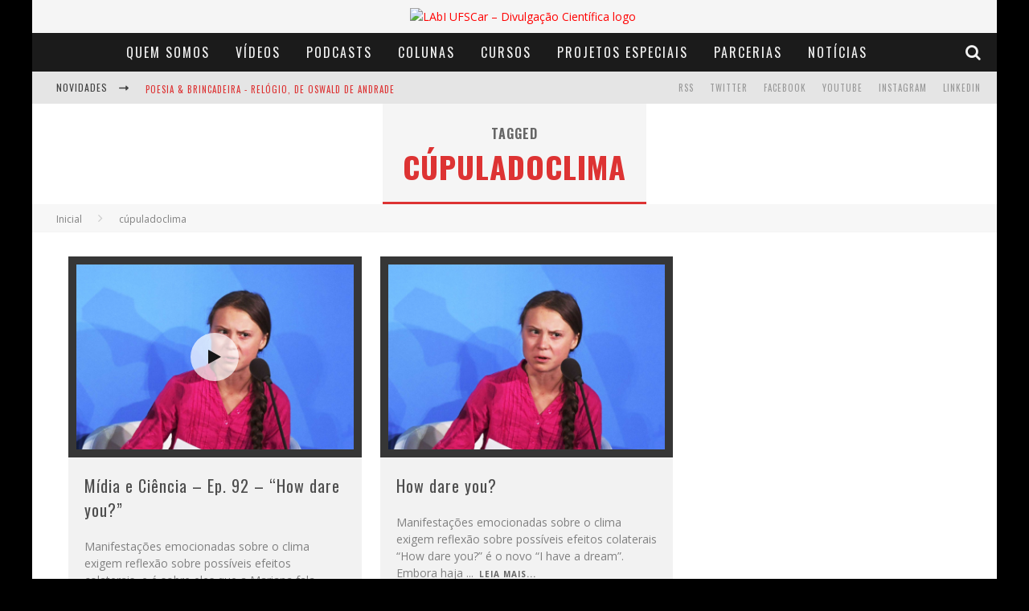

--- FILE ---
content_type: text/html; charset=UTF-8
request_url: https://www.labi.ufscar.br/tag/cupuladoclima/
body_size: 11567
content:

<!DOCTYPE html>

<!--[if lt IE 7]><html lang="pt-BR" class="no-js lt-ie9 lt-ie8 lt-ie7"> <![endif]-->
<!--[if (IE 7)&!(IEMobile)]><html lang="pt-BR" class="no-js lt-ie9 lt-ie8"><![endif]-->
<!--[if (IE 8)&!(IEMobile)]><html lang="pt-BR" class="no-js lt-ie9"><![endif]-->
<!--[if gt IE 8]><!--> <html lang="pt-BR" class="no-js"><!--<![endif]-->

	<head>

		<meta charset="utf-8">

		<!-- Google Chrome Frame for IE -->
		<!--[if IE]><meta http-equiv="X-UA-Compatible" content="IE=edge" /><![endif]-->
		<!-- mobile meta -->
                    <meta name="viewport" content="width=device-width, initial-scale=1.0"/>
        
		<link rel="pingback" href="https://www.labi.ufscar.br/xmlrpc.php">

		
		<!-- head functions -->
		<title>cúpuladoclima &#8211; LAbI UFSCar &#8211; Divulgação Científica</title>
<meta name='robots' content='max-image-preview:large' />
<link rel='dns-prefetch' href='//fonts.googleapis.com' />
<script type="text/javascript">
/* <![CDATA[ */
window._wpemojiSettings = {"baseUrl":"https:\/\/s.w.org\/images\/core\/emoji\/14.0.0\/72x72\/","ext":".png","svgUrl":"https:\/\/s.w.org\/images\/core\/emoji\/14.0.0\/svg\/","svgExt":".svg","source":{"concatemoji":"https:\/\/www.labi.ufscar.br\/wp-includes\/js\/wp-emoji-release.min.js?ver=6.4.2"}};
/*! This file is auto-generated */
!function(i,n){var o,s,e;function c(e){try{var t={supportTests:e,timestamp:(new Date).valueOf()};sessionStorage.setItem(o,JSON.stringify(t))}catch(e){}}function p(e,t,n){e.clearRect(0,0,e.canvas.width,e.canvas.height),e.fillText(t,0,0);var t=new Uint32Array(e.getImageData(0,0,e.canvas.width,e.canvas.height).data),r=(e.clearRect(0,0,e.canvas.width,e.canvas.height),e.fillText(n,0,0),new Uint32Array(e.getImageData(0,0,e.canvas.width,e.canvas.height).data));return t.every(function(e,t){return e===r[t]})}function u(e,t,n){switch(t){case"flag":return n(e,"\ud83c\udff3\ufe0f\u200d\u26a7\ufe0f","\ud83c\udff3\ufe0f\u200b\u26a7\ufe0f")?!1:!n(e,"\ud83c\uddfa\ud83c\uddf3","\ud83c\uddfa\u200b\ud83c\uddf3")&&!n(e,"\ud83c\udff4\udb40\udc67\udb40\udc62\udb40\udc65\udb40\udc6e\udb40\udc67\udb40\udc7f","\ud83c\udff4\u200b\udb40\udc67\u200b\udb40\udc62\u200b\udb40\udc65\u200b\udb40\udc6e\u200b\udb40\udc67\u200b\udb40\udc7f");case"emoji":return!n(e,"\ud83e\udef1\ud83c\udffb\u200d\ud83e\udef2\ud83c\udfff","\ud83e\udef1\ud83c\udffb\u200b\ud83e\udef2\ud83c\udfff")}return!1}function f(e,t,n){var r="undefined"!=typeof WorkerGlobalScope&&self instanceof WorkerGlobalScope?new OffscreenCanvas(300,150):i.createElement("canvas"),a=r.getContext("2d",{willReadFrequently:!0}),o=(a.textBaseline="top",a.font="600 32px Arial",{});return e.forEach(function(e){o[e]=t(a,e,n)}),o}function t(e){var t=i.createElement("script");t.src=e,t.defer=!0,i.head.appendChild(t)}"undefined"!=typeof Promise&&(o="wpEmojiSettingsSupports",s=["flag","emoji"],n.supports={everything:!0,everythingExceptFlag:!0},e=new Promise(function(e){i.addEventListener("DOMContentLoaded",e,{once:!0})}),new Promise(function(t){var n=function(){try{var e=JSON.parse(sessionStorage.getItem(o));if("object"==typeof e&&"number"==typeof e.timestamp&&(new Date).valueOf()<e.timestamp+604800&&"object"==typeof e.supportTests)return e.supportTests}catch(e){}return null}();if(!n){if("undefined"!=typeof Worker&&"undefined"!=typeof OffscreenCanvas&&"undefined"!=typeof URL&&URL.createObjectURL&&"undefined"!=typeof Blob)try{var e="postMessage("+f.toString()+"("+[JSON.stringify(s),u.toString(),p.toString()].join(",")+"));",r=new Blob([e],{type:"text/javascript"}),a=new Worker(URL.createObjectURL(r),{name:"wpTestEmojiSupports"});return void(a.onmessage=function(e){c(n=e.data),a.terminate(),t(n)})}catch(e){}c(n=f(s,u,p))}t(n)}).then(function(e){for(var t in e)n.supports[t]=e[t],n.supports.everything=n.supports.everything&&n.supports[t],"flag"!==t&&(n.supports.everythingExceptFlag=n.supports.everythingExceptFlag&&n.supports[t]);n.supports.everythingExceptFlag=n.supports.everythingExceptFlag&&!n.supports.flag,n.DOMReady=!1,n.readyCallback=function(){n.DOMReady=!0}}).then(function(){return e}).then(function(){var e;n.supports.everything||(n.readyCallback(),(e=n.source||{}).concatemoji?t(e.concatemoji):e.wpemoji&&e.twemoji&&(t(e.twemoji),t(e.wpemoji)))}))}((window,document),window._wpemojiSettings);
/* ]]> */
</script>
<style id='wp-emoji-styles-inline-css' type='text/css'>

	img.wp-smiley, img.emoji {
		display: inline !important;
		border: none !important;
		box-shadow: none !important;
		height: 1em !important;
		width: 1em !important;
		margin: 0 0.07em !important;
		vertical-align: -0.1em !important;
		background: none !important;
		padding: 0 !important;
	}
</style>
<link rel='stylesheet' id='wp-block-library-css' href='https://www.labi.ufscar.br/wp-includes/css/dist/block-library/style.min.css?ver=6.4.2' type='text/css' media='all' />
<style id='powerpress-player-block-style-inline-css' type='text/css'>


</style>
<style id='classic-theme-styles-inline-css' type='text/css'>
/*! This file is auto-generated */
.wp-block-button__link{color:#fff;background-color:#32373c;border-radius:9999px;box-shadow:none;text-decoration:none;padding:calc(.667em + 2px) calc(1.333em + 2px);font-size:1.125em}.wp-block-file__button{background:#32373c;color:#fff;text-decoration:none}
</style>
<style id='global-styles-inline-css' type='text/css'>
body{--wp--preset--color--black: #000000;--wp--preset--color--cyan-bluish-gray: #abb8c3;--wp--preset--color--white: #ffffff;--wp--preset--color--pale-pink: #f78da7;--wp--preset--color--vivid-red: #cf2e2e;--wp--preset--color--luminous-vivid-orange: #ff6900;--wp--preset--color--luminous-vivid-amber: #fcb900;--wp--preset--color--light-green-cyan: #7bdcb5;--wp--preset--color--vivid-green-cyan: #00d084;--wp--preset--color--pale-cyan-blue: #8ed1fc;--wp--preset--color--vivid-cyan-blue: #0693e3;--wp--preset--color--vivid-purple: #9b51e0;--wp--preset--gradient--vivid-cyan-blue-to-vivid-purple: linear-gradient(135deg,rgba(6,147,227,1) 0%,rgb(155,81,224) 100%);--wp--preset--gradient--light-green-cyan-to-vivid-green-cyan: linear-gradient(135deg,rgb(122,220,180) 0%,rgb(0,208,130) 100%);--wp--preset--gradient--luminous-vivid-amber-to-luminous-vivid-orange: linear-gradient(135deg,rgba(252,185,0,1) 0%,rgba(255,105,0,1) 100%);--wp--preset--gradient--luminous-vivid-orange-to-vivid-red: linear-gradient(135deg,rgba(255,105,0,1) 0%,rgb(207,46,46) 100%);--wp--preset--gradient--very-light-gray-to-cyan-bluish-gray: linear-gradient(135deg,rgb(238,238,238) 0%,rgb(169,184,195) 100%);--wp--preset--gradient--cool-to-warm-spectrum: linear-gradient(135deg,rgb(74,234,220) 0%,rgb(151,120,209) 20%,rgb(207,42,186) 40%,rgb(238,44,130) 60%,rgb(251,105,98) 80%,rgb(254,248,76) 100%);--wp--preset--gradient--blush-light-purple: linear-gradient(135deg,rgb(255,206,236) 0%,rgb(152,150,240) 100%);--wp--preset--gradient--blush-bordeaux: linear-gradient(135deg,rgb(254,205,165) 0%,rgb(254,45,45) 50%,rgb(107,0,62) 100%);--wp--preset--gradient--luminous-dusk: linear-gradient(135deg,rgb(255,203,112) 0%,rgb(199,81,192) 50%,rgb(65,88,208) 100%);--wp--preset--gradient--pale-ocean: linear-gradient(135deg,rgb(255,245,203) 0%,rgb(182,227,212) 50%,rgb(51,167,181) 100%);--wp--preset--gradient--electric-grass: linear-gradient(135deg,rgb(202,248,128) 0%,rgb(113,206,126) 100%);--wp--preset--gradient--midnight: linear-gradient(135deg,rgb(2,3,129) 0%,rgb(40,116,252) 100%);--wp--preset--font-size--small: 13px;--wp--preset--font-size--medium: 20px;--wp--preset--font-size--large: 36px;--wp--preset--font-size--x-large: 42px;--wp--preset--spacing--20: 0.44rem;--wp--preset--spacing--30: 0.67rem;--wp--preset--spacing--40: 1rem;--wp--preset--spacing--50: 1.5rem;--wp--preset--spacing--60: 2.25rem;--wp--preset--spacing--70: 3.38rem;--wp--preset--spacing--80: 5.06rem;--wp--preset--shadow--natural: 6px 6px 9px rgba(0, 0, 0, 0.2);--wp--preset--shadow--deep: 12px 12px 50px rgba(0, 0, 0, 0.4);--wp--preset--shadow--sharp: 6px 6px 0px rgba(0, 0, 0, 0.2);--wp--preset--shadow--outlined: 6px 6px 0px -3px rgba(255, 255, 255, 1), 6px 6px rgba(0, 0, 0, 1);--wp--preset--shadow--crisp: 6px 6px 0px rgba(0, 0, 0, 1);}:where(.is-layout-flex){gap: 0.5em;}:where(.is-layout-grid){gap: 0.5em;}body .is-layout-flow > .alignleft{float: left;margin-inline-start: 0;margin-inline-end: 2em;}body .is-layout-flow > .alignright{float: right;margin-inline-start: 2em;margin-inline-end: 0;}body .is-layout-flow > .aligncenter{margin-left: auto !important;margin-right: auto !important;}body .is-layout-constrained > .alignleft{float: left;margin-inline-start: 0;margin-inline-end: 2em;}body .is-layout-constrained > .alignright{float: right;margin-inline-start: 2em;margin-inline-end: 0;}body .is-layout-constrained > .aligncenter{margin-left: auto !important;margin-right: auto !important;}body .is-layout-constrained > :where(:not(.alignleft):not(.alignright):not(.alignfull)){max-width: var(--wp--style--global--content-size);margin-left: auto !important;margin-right: auto !important;}body .is-layout-constrained > .alignwide{max-width: var(--wp--style--global--wide-size);}body .is-layout-flex{display: flex;}body .is-layout-flex{flex-wrap: wrap;align-items: center;}body .is-layout-flex > *{margin: 0;}body .is-layout-grid{display: grid;}body .is-layout-grid > *{margin: 0;}:where(.wp-block-columns.is-layout-flex){gap: 2em;}:where(.wp-block-columns.is-layout-grid){gap: 2em;}:where(.wp-block-post-template.is-layout-flex){gap: 1.25em;}:where(.wp-block-post-template.is-layout-grid){gap: 1.25em;}.has-black-color{color: var(--wp--preset--color--black) !important;}.has-cyan-bluish-gray-color{color: var(--wp--preset--color--cyan-bluish-gray) !important;}.has-white-color{color: var(--wp--preset--color--white) !important;}.has-pale-pink-color{color: var(--wp--preset--color--pale-pink) !important;}.has-vivid-red-color{color: var(--wp--preset--color--vivid-red) !important;}.has-luminous-vivid-orange-color{color: var(--wp--preset--color--luminous-vivid-orange) !important;}.has-luminous-vivid-amber-color{color: var(--wp--preset--color--luminous-vivid-amber) !important;}.has-light-green-cyan-color{color: var(--wp--preset--color--light-green-cyan) !important;}.has-vivid-green-cyan-color{color: var(--wp--preset--color--vivid-green-cyan) !important;}.has-pale-cyan-blue-color{color: var(--wp--preset--color--pale-cyan-blue) !important;}.has-vivid-cyan-blue-color{color: var(--wp--preset--color--vivid-cyan-blue) !important;}.has-vivid-purple-color{color: var(--wp--preset--color--vivid-purple) !important;}.has-black-background-color{background-color: var(--wp--preset--color--black) !important;}.has-cyan-bluish-gray-background-color{background-color: var(--wp--preset--color--cyan-bluish-gray) !important;}.has-white-background-color{background-color: var(--wp--preset--color--white) !important;}.has-pale-pink-background-color{background-color: var(--wp--preset--color--pale-pink) !important;}.has-vivid-red-background-color{background-color: var(--wp--preset--color--vivid-red) !important;}.has-luminous-vivid-orange-background-color{background-color: var(--wp--preset--color--luminous-vivid-orange) !important;}.has-luminous-vivid-amber-background-color{background-color: var(--wp--preset--color--luminous-vivid-amber) !important;}.has-light-green-cyan-background-color{background-color: var(--wp--preset--color--light-green-cyan) !important;}.has-vivid-green-cyan-background-color{background-color: var(--wp--preset--color--vivid-green-cyan) !important;}.has-pale-cyan-blue-background-color{background-color: var(--wp--preset--color--pale-cyan-blue) !important;}.has-vivid-cyan-blue-background-color{background-color: var(--wp--preset--color--vivid-cyan-blue) !important;}.has-vivid-purple-background-color{background-color: var(--wp--preset--color--vivid-purple) !important;}.has-black-border-color{border-color: var(--wp--preset--color--black) !important;}.has-cyan-bluish-gray-border-color{border-color: var(--wp--preset--color--cyan-bluish-gray) !important;}.has-white-border-color{border-color: var(--wp--preset--color--white) !important;}.has-pale-pink-border-color{border-color: var(--wp--preset--color--pale-pink) !important;}.has-vivid-red-border-color{border-color: var(--wp--preset--color--vivid-red) !important;}.has-luminous-vivid-orange-border-color{border-color: var(--wp--preset--color--luminous-vivid-orange) !important;}.has-luminous-vivid-amber-border-color{border-color: var(--wp--preset--color--luminous-vivid-amber) !important;}.has-light-green-cyan-border-color{border-color: var(--wp--preset--color--light-green-cyan) !important;}.has-vivid-green-cyan-border-color{border-color: var(--wp--preset--color--vivid-green-cyan) !important;}.has-pale-cyan-blue-border-color{border-color: var(--wp--preset--color--pale-cyan-blue) !important;}.has-vivid-cyan-blue-border-color{border-color: var(--wp--preset--color--vivid-cyan-blue) !important;}.has-vivid-purple-border-color{border-color: var(--wp--preset--color--vivid-purple) !important;}.has-vivid-cyan-blue-to-vivid-purple-gradient-background{background: var(--wp--preset--gradient--vivid-cyan-blue-to-vivid-purple) !important;}.has-light-green-cyan-to-vivid-green-cyan-gradient-background{background: var(--wp--preset--gradient--light-green-cyan-to-vivid-green-cyan) !important;}.has-luminous-vivid-amber-to-luminous-vivid-orange-gradient-background{background: var(--wp--preset--gradient--luminous-vivid-amber-to-luminous-vivid-orange) !important;}.has-luminous-vivid-orange-to-vivid-red-gradient-background{background: var(--wp--preset--gradient--luminous-vivid-orange-to-vivid-red) !important;}.has-very-light-gray-to-cyan-bluish-gray-gradient-background{background: var(--wp--preset--gradient--very-light-gray-to-cyan-bluish-gray) !important;}.has-cool-to-warm-spectrum-gradient-background{background: var(--wp--preset--gradient--cool-to-warm-spectrum) !important;}.has-blush-light-purple-gradient-background{background: var(--wp--preset--gradient--blush-light-purple) !important;}.has-blush-bordeaux-gradient-background{background: var(--wp--preset--gradient--blush-bordeaux) !important;}.has-luminous-dusk-gradient-background{background: var(--wp--preset--gradient--luminous-dusk) !important;}.has-pale-ocean-gradient-background{background: var(--wp--preset--gradient--pale-ocean) !important;}.has-electric-grass-gradient-background{background: var(--wp--preset--gradient--electric-grass) !important;}.has-midnight-gradient-background{background: var(--wp--preset--gradient--midnight) !important;}.has-small-font-size{font-size: var(--wp--preset--font-size--small) !important;}.has-medium-font-size{font-size: var(--wp--preset--font-size--medium) !important;}.has-large-font-size{font-size: var(--wp--preset--font-size--large) !important;}.has-x-large-font-size{font-size: var(--wp--preset--font-size--x-large) !important;}
.wp-block-navigation a:where(:not(.wp-element-button)){color: inherit;}
:where(.wp-block-post-template.is-layout-flex){gap: 1.25em;}:where(.wp-block-post-template.is-layout-grid){gap: 1.25em;}
:where(.wp-block-columns.is-layout-flex){gap: 2em;}:where(.wp-block-columns.is-layout-grid){gap: 2em;}
.wp-block-pullquote{font-size: 1.5em;line-height: 1.6;}
</style>
<link rel='stylesheet' id='fontawesome-css-6-css' href='https://www.labi.ufscar.br/wp-content/plugins/wp-font-awesome/font-awesome/css/fontawesome-all.min.css?ver=1.7.9' type='text/css' media='all' />
<link rel='stylesheet' id='fontawesome-css-4-css' href='https://www.labi.ufscar.br/wp-content/plugins/wp-font-awesome/font-awesome/css/v4-shims.min.css?ver=1.7.9' type='text/css' media='all' />
<link rel='stylesheet' id='__EPYT__style-css' href='https://www.labi.ufscar.br/wp-content/plugins/youtube-embed-plus/styles/ytprefs.min.css?ver=14.2.1.2' type='text/css' media='all' />
<style id='__EPYT__style-inline-css' type='text/css'>

                .epyt-gallery-thumb {
                        width: 50%;
                }
                
</style>
<link rel='stylesheet' id='cb-main-stylesheet-css' href='https://www.labi.ufscar.br/wp-content/themes/valenti/library/css/style.css?ver=5.3.0' type='text/css' media='all' />
<link rel='stylesheet' id='cb-font-stylesheet-css' href='//fonts.googleapis.com/css?family=Oswald%3A400%2C700%2C400italic%7COpen+Sans%3A400%2C700%2C400italic&#038;subset=greek%2Cgreek-ext&#038;ver=5.3.0' type='text/css' media='all' />
<link rel='stylesheet' id='fontawesome-css' href='https://www.labi.ufscar.br/wp-content/themes/valenti/library/css/fontawesome/css/font-awesome.min.css?ver=4.6.1' type='text/css' media='all' />
<!--[if lt IE 9]>
<link rel='stylesheet' id='cb-ie-only-css' href='https://www.labi.ufscar.br/wp-content/themes/valenti/library/css/ie.css?ver=5.3.0' type='text/css' media='all' />
<![endif]-->
<script type="text/javascript" src="https://www.labi.ufscar.br/wp-includes/js/jquery/jquery.min.js?ver=3.7.1" id="jquery-core-js"></script>
<script type="text/javascript" src="https://www.labi.ufscar.br/wp-includes/js/jquery/jquery-migrate.min.js?ver=3.4.1" id="jquery-migrate-js"></script>
<script type="text/javascript" id="__ytprefs__-js-extra">
/* <![CDATA[ */
var _EPYT_ = {"ajaxurl":"https:\/\/www.labi.ufscar.br\/wp-admin\/admin-ajax.php","security":"0ac3b881dd","gallery_scrolloffset":"20","eppathtoscripts":"https:\/\/www.labi.ufscar.br\/wp-content\/plugins\/youtube-embed-plus\/scripts\/","eppath":"https:\/\/www.labi.ufscar.br\/wp-content\/plugins\/youtube-embed-plus\/","epresponsiveselector":"[\"iframe.__youtube_prefs__\",\"iframe[src*='youtube.com']\",\"iframe[src*='youtube-nocookie.com']\",\"iframe[data-ep-src*='youtube.com']\",\"iframe[data-ep-src*='youtube-nocookie.com']\",\"iframe[data-ep-gallerysrc*='youtube.com']\"]","epdovol":"1","version":"14.2.1.2","evselector":"iframe.__youtube_prefs__[src], iframe[src*=\"youtube.com\/embed\/\"], iframe[src*=\"youtube-nocookie.com\/embed\/\"]","ajax_compat":"","maxres_facade":"eager","ytapi_load":"light","pause_others":"","stopMobileBuffer":"1","facade_mode":"","not_live_on_channel":"","vi_active":"","vi_js_posttypes":[]};
/* ]]> */
</script>
<script type="text/javascript" src="https://www.labi.ufscar.br/wp-content/plugins/youtube-embed-plus/scripts/ytprefs.min.js?ver=14.2.1.2" id="__ytprefs__-js"></script>
<script type="text/javascript" src="https://www.labi.ufscar.br/wp-content/themes/valenti/library/js/modernizr.custom.min.js?ver=2.6.2" id="cb-modernizr-js"></script>
<link rel="https://api.w.org/" href="https://www.labi.ufscar.br/wp-json/" /><link rel="alternate" type="application/json" href="https://www.labi.ufscar.br/wp-json/wp/v2/tags/2123" /><link rel="EditURI" type="application/rsd+xml" title="RSD" href="https://www.labi.ufscar.br/xmlrpc.php?rsd" />
<meta name="generator" content="WordPress 6.4.2" />
<!-- Google Tag Manager -->
<script>(function(w,d,s,l,i){w[l]=w[l]||[];w[l].push({'gtm.start':
new Date().getTime(),event:'gtm.js'});var f=d.getElementsByTagName(s)[0],
j=d.createElement(s),dl=l!='dataLayer'?'&l='+l:'';j.async=true;j.src=
'https://www.googletagmanager.com/gtm.js?id='+i+dl;f.parentNode.insertBefore(j,f);
})(window,document,'script','dataLayer','GTM-NT2P4ZJ2');</script>
<!-- End Google Tag Manager -->            <script type="text/javascript"><!--
                                function powerpress_pinw(pinw_url){window.open(pinw_url, 'PowerPressPlayer','toolbar=0,status=0,resizable=1,width=460,height=320');	return false;}
                //-->

                // tabnab protection
                window.addEventListener('load', function () {
                    // make all links have rel="noopener noreferrer"
                    document.querySelectorAll('a[target="_blank"]').forEach(link => {
                        link.setAttribute('rel', 'noopener noreferrer');
                    });
                });
            </script>
            <style>.cb-base-color, .cb-overlay-stars .fa-star, #cb-vote .fa-star, .cb-review-box .cb-score-box, .bbp-submit-wrapper button, .bbp-submit-wrapper button:visited, .buddypress .cb-cat-header #cb-cat-title a,  .buddypress .cb-cat-header #cb-cat-title a:visited, .woocommerce .star-rating:before, .woocommerce-page .star-rating:before, .woocommerce .star-rating span, .woocommerce-page .star-rating span, .woocommerce .stars a {
            color:#dd3333;
        }#cb-search-modal .cb-header, .cb-join-modal .cb-header, .lwa .cb-header, .cb-review-box .cb-score-box, .bbp-submit-wrapper button, #buddypress button:hover, #buddypress a.button:hover, #buddypress a.button:focus, #buddypress input[type=submit]:hover, #buddypress input[type=button]:hover, #buddypress input[type=reset]:hover, #buddypress ul.button-nav li a:hover, #buddypress ul.button-nav li.current a, #buddypress div.generic-button a:hover, #buddypress .comment-reply-link:hover, #buddypress .activity-list li.load-more:hover, #buddypress #groups-list .generic-button a:hover {
            border-color: #dd3333;
        }.cb-sidebar-widget .cb-sidebar-widget-title, .cb-multi-widget .tabbernav .tabberactive, .cb-author-page .cb-author-details .cb-meta .cb-author-page-contact, .cb-about-page .cb-author-line .cb-author-details .cb-meta .cb-author-page-contact, .cb-page-header, .cb-404-header, .cb-cat-header, #cb-footer #cb-widgets .cb-footer-widget-title span, #wp-calendar caption, .cb-tabs ul .current, .cb-tabs ul .ui-state-active, #bbpress-forums li.bbp-header, #buddypress #members-list .cb-member-list-box .item .item-title, #buddypress div.item-list-tabs ul li.selected, #buddypress div.item-list-tabs ul li.current, #buddypress .item-list-tabs ul li:hover, .woocommerce div.product .woocommerce-tabs ul.tabs li.active {
            border-bottom-color: #dd3333 ;
        }#cb-main-menu .current-post-ancestor, #cb-main-menu .current-menu-item, #cb-main-menu .current-menu-ancestor, #cb-main-menu .current-post-parent, #cb-main-menu .current-menu-parent, #cb-main-menu .current_page_item, #cb-main-menu .current-page-ancestor, #cb-main-menu .current-category-ancestor, .cb-review-box .cb-bar .cb-overlay span, #cb-accent-color, .cb-highlight, #buddypress button:hover, #buddypress a.button:hover, #buddypress a.button:focus, #buddypress input[type=submit]:hover, #buddypress input[type=button]:hover, #buddypress input[type=reset]:hover, #buddypress ul.button-nav li a:hover, #buddypress ul.button-nav li.current a, #buddypress div.generic-button a:hover, #buddypress .comment-reply-link:hover, #buddypress .activity-list li.load-more:hover, #buddypress #groups-list .generic-button a:hover {
            background-color: #dd3333;
        }</style><!-- Body BG --><style>body { background-color: #000000;}</style><style type="text/css">
                                                 body, #respond { font-family: 'Open Sans', sans-serif; }
                                                 h1, h2, h3, h4, h5, h6, .h1, .h2, .h3, .h4, .h5, .h6, #cb-nav-bar #cb-main-menu ul li > a, .cb-author-posts-count, .cb-author-title, .cb-author-position, .search  .s, .cb-review-box .cb-bar, .cb-review-box .cb-score-box, .cb-review-box .cb-title, #cb-review-title, .cb-title-subtle, #cb-top-menu a, .tabbernav, #cb-next-link a, #cb-previous-link a, .cb-review-ext-box .cb-score, .tipper-positioner, .cb-caption, .cb-button, #wp-calendar caption, .forum-titles, .bbp-submit-wrapper button, #bbpress-forums li.bbp-header, #bbpress-forums fieldset.bbp-form .bbp-the-content-wrapper input, #bbpress-forums .bbp-forum-title, #bbpress-forums .bbp-topic-permalink, .widget_display_stats dl dt, .cb-lwa-profile .cb-block, #buddypress #members-list .cb-member-list-box .item .item-title, #buddypress div.item-list-tabs ul li, #buddypress .activity-list li.load-more, #buddypress a.activity-time-since, #buddypress ul#groups-list li div.meta, .widget.buddypress div.item-options, .cb-activity-stream #buddypress .activity-header .time-since, .cb-font-header, .woocommerce table.shop_table th, .woocommerce-page table.shop_table th, .cb-infinite-scroll a, .cb-no-more-posts { font-family:'Oswald', sans-serif; }
                     </style><script>
  (function(i,s,o,g,r,a,m){i['GoogleAnalyticsObject']=r;i[r]=i[r]||function(){
  (i[r].q=i[r].q||[]).push(arguments)},i[r].l=1*new Date();a=s.createElement(o),
  m=s.getElementsByTagName(o)[0];a.async=1;a.src=g;m.parentNode.insertBefore(a,m)
  })(window,document,'script','https://www.google-analytics.com/analytics.js','ga');

  ga('create', 'UA-81808997-1', 'auto');
  ga('send', 'pageview');

</script><style type="text/css">.wp-post-image{
    padding: 10px;
    background-color: #363636;
}

/*classes da listagem de publicacoes da pagina Publicacoes*/

.entry-content li {
    padding: 20px 0 0 0;
}

.entry-content img {
   margin-right: 20px;
}

.entry-content ul {
  list-style-type: none;
}

.lcp_catlist {
  display: grid;
  grid-template-columns: 1fr;
  padding: 15px;
  background-color: #e0e0e0;
}

.lcp_thumbnail {
  float: left;
  height: 200px;
  width: 45%;
}

div .lcp_excerpt {
    text-align: justify;
    margin: 0px 0 30px 0;
}

/*mudanca da cor de fundo do titulo das miniaturas do carrossel*/

.cb-gs-style-b .cb-style-overlay .cb-article-meta {
  background: #2c2c2c;
  opacity: 0.9;
  display: -webkit-box;
  -webkit-line-clamp: 2;
  -webkit-box-orient: vertical;
}

/* Ocultar a barra lateral */
.cb-sidebar {
    display: none;
}

#cb-content {
     display: flex;
    justify-content: center;
    flex-wrap: wrap;
}


.entry-content a, .entry-content a:visited {color:#000000; }#cb-top-menu .cb-breaking-news ul li a { color:#dd3333; }</style><!-- end custom css --><style>#cb-nav-bar #cb-main-menu .main-nav .menu-item-104824:hover,
                                         #cb-nav-bar #cb-main-menu .main-nav .menu-item-104824:focus,
                                         #cb-nav-bar #cb-main-menu .main-nav .menu-item-104824 .cb-sub-menu li .cb-grandchild-menu,
                                         #cb-nav-bar #cb-main-menu .main-nav .menu-item-104824 .cb-sub-menu { background:#dd3333!important; }
                                         #cb-nav-bar #cb-main-menu .main-nav .menu-item-104824 .cb-mega-menu .cb-sub-menu li a { border-bottom-color:#dd3333!important; }
#cb-nav-bar #cb-main-menu .main-nav .menu-item-104825:hover,
                                         #cb-nav-bar #cb-main-menu .main-nav .menu-item-104825:focus,
                                         #cb-nav-bar #cb-main-menu .main-nav .menu-item-104825 .cb-sub-menu li .cb-grandchild-menu,
                                         #cb-nav-bar #cb-main-menu .main-nav .menu-item-104825 .cb-sub-menu { background:#dd3333!important; }
                                         #cb-nav-bar #cb-main-menu .main-nav .menu-item-104825 .cb-mega-menu .cb-sub-menu li a { border-bottom-color:#dd3333!important; }
#cb-nav-bar #cb-main-menu .main-nav .menu-item-104827:hover,
                                         #cb-nav-bar #cb-main-menu .main-nav .menu-item-104827:focus,
                                         #cb-nav-bar #cb-main-menu .main-nav .menu-item-104827 .cb-sub-menu li .cb-grandchild-menu,
                                         #cb-nav-bar #cb-main-menu .main-nav .menu-item-104827 .cb-sub-menu { background:#dd3333!important; }
                                         #cb-nav-bar #cb-main-menu .main-nav .menu-item-104827 .cb-mega-menu .cb-sub-menu li a { border-bottom-color:#dd3333!important; }
#cb-nav-bar #cb-main-menu .main-nav .menu-item-104826:hover,
                                         #cb-nav-bar #cb-main-menu .main-nav .menu-item-104826:focus,
                                         #cb-nav-bar #cb-main-menu .main-nav .menu-item-104826 .cb-sub-menu li .cb-grandchild-menu,
                                         #cb-nav-bar #cb-main-menu .main-nav .menu-item-104826 .cb-sub-menu { background:#dd3333!important; }
                                         #cb-nav-bar #cb-main-menu .main-nav .menu-item-104826 .cb-mega-menu .cb-sub-menu li a { border-bottom-color:#dd3333!important; }
#cb-nav-bar #cb-main-menu .main-nav .menu-item-104828:hover,
                                         #cb-nav-bar #cb-main-menu .main-nav .menu-item-104828:focus,
                                         #cb-nav-bar #cb-main-menu .main-nav .menu-item-104828 .cb-sub-menu li .cb-grandchild-menu,
                                         #cb-nav-bar #cb-main-menu .main-nav .menu-item-104828 .cb-sub-menu { background:#dd3333!important; }
                                         #cb-nav-bar #cb-main-menu .main-nav .menu-item-104828 .cb-mega-menu .cb-sub-menu li a { border-bottom-color:#dd3333!important; }
#cb-nav-bar #cb-main-menu .main-nav .menu-item-104829:hover,
                                         #cb-nav-bar #cb-main-menu .main-nav .menu-item-104829:focus,
                                         #cb-nav-bar #cb-main-menu .main-nav .menu-item-104829 .cb-sub-menu li .cb-grandchild-menu,
                                         #cb-nav-bar #cb-main-menu .main-nav .menu-item-104829 .cb-sub-menu { background:#dd3333!important; }
                                         #cb-nav-bar #cb-main-menu .main-nav .menu-item-104829 .cb-mega-menu .cb-sub-menu li a { border-bottom-color:#dd3333!important; }
#cb-nav-bar #cb-main-menu .main-nav .menu-item-114493:hover,
                                         #cb-nav-bar #cb-main-menu .main-nav .menu-item-114493:focus,
                                         #cb-nav-bar #cb-main-menu .main-nav .menu-item-114493 .cb-sub-menu li .cb-grandchild-menu,
                                         #cb-nav-bar #cb-main-menu .main-nav .menu-item-114493 .cb-sub-menu { background:#dd3333!important; }
                                         #cb-nav-bar #cb-main-menu .main-nav .menu-item-114493 .cb-mega-menu .cb-sub-menu li a { border-bottom-color:#dd3333!important; }
#cb-nav-bar #cb-main-menu .main-nav .menu-item-104830:hover,
                                             #cb-nav-bar #cb-main-menu .main-nav .menu-item-104830:focus,
                                             #cb-nav-bar #cb-main-menu .main-nav .menu-item-104830 .cb-sub-menu li .cb-grandchild-menu,
                                             #cb-nav-bar #cb-main-menu .main-nav .menu-item-104830 .cb-sub-menu { background:#dd3333!important; }
                                             #cb-nav-bar #cb-main-menu .main-nav .menu-item-104830 .cb-mega-menu .cb-sub-menu li a { border-bottom-color:#dd3333!important; }</style><link rel="icon" href="https://www.labi.ufscar.br/wp-content/uploads/2016/06/cropped-logo_labi_completo_preto-1-32x32.png" sizes="32x32" />
<link rel="icon" href="https://www.labi.ufscar.br/wp-content/uploads/2016/06/cropped-logo_labi_completo_preto-1-192x192.png" sizes="192x192" />
<link rel="apple-touch-icon" href="https://www.labi.ufscar.br/wp-content/uploads/2016/06/cropped-logo_labi_completo_preto-1-180x180.png" />
<meta name="msapplication-TileImage" content="https://www.labi.ufscar.br/wp-content/uploads/2016/06/cropped-logo_labi_completo_preto-1-270x270.png" />
		<style type="text/css" id="wp-custom-css">
			p.justify-text {
text-align: justify;
}

p {
text-align: justify;
}		</style>
				<!-- end head functions-->

	</head>

	<body class="archive tag tag-cupuladoclima tag-2123  cb-sticky-mm cb-mod-zoom cb-m-sticky cb-sb-nar-embed-fw cb-cat-t-dark cb-mobm-dark cb-gs-style-d cb-modal-dark cb-fw-bs cb-light-blog cb-sidebar-right cb-boxed">

        
	    <div id="cb-outer-container">

            
            <!-- Small-Screen Menu -->
            
            <div id="cb-mob-menu" class="clearfix cb-dark-menu">
                <a href="#" id="cb-mob-close" class="cb-link"><i class="fa cb-times"></i></a>

                                    <div class="cb-mob-menu-wrap">
                        <ul class="cb-small-nav"><li class="menu-item menu-item-type-post_type menu-item-object-page menu-item-104824"><a href="https://www.labi.ufscar.br/quem-somos/">Quem somos</a></li>
<li class="menu-item menu-item-type-post_type menu-item-object-page menu-item-104825"><a href="https://www.labi.ufscar.br/videos/">Vídeos</a></li>
<li class="menu-item menu-item-type-post_type menu-item-object-page menu-item-104827"><a href="https://www.labi.ufscar.br/podcasts/">Podcasts</a></li>
<li class="menu-item menu-item-type-post_type menu-item-object-page menu-item-104826"><a href="https://www.labi.ufscar.br/colunas/">Colunas</a></li>
<li class="menu-item menu-item-type-post_type menu-item-object-page menu-item-104828"><a href="https://www.labi.ufscar.br/cursos/">Cursos</a></li>
<li class="menu-item menu-item-type-post_type menu-item-object-page menu-item-104829"><a href="https://www.labi.ufscar.br/projetos-especiais/">Projetos Especiais</a></li>
<li class="menu-item menu-item-type-post_type menu-item-object-page menu-item-114493"><a href="https://www.labi.ufscar.br/parcerias/">Parcerias</a></li>
<li class="menu-item menu-item-type-taxonomy menu-item-object-category menu-item-104830"><a href="https://www.labi.ufscar.br/category/noticias/">Notícias</a></li>
</ul>                    </div>
                            </div>

            <!-- /Small-Screen Menu -->

                    <div id="cb-search-modal" class="cb-s-modal cb-modal cb-dark-menu">
                        <div class="cb-search-box">
                            <div class="cb-header">
                                <div class="cb-title">Pesquisa</div>
                                <div class="cb-close">
                                    <span class="cb-close-modal cb-close-m"><i class="fa fa-times"></i></span>
                                </div>
                            </div><form role="search" method="get" class="cb-search" action="https://www.labi.ufscar.br/">

    <input type="text" class="cb-search-field" placeholder="" value="" name="s" title="">
    <button class="cb-search-submit" type="submit" value=""><i class="fa fa-search"></i></button>

</form></div></div>    		<div id="cb-container" class="wrap clearfix" >

                <header class="header clearfix wrap cb-logo-center">

                                            
                    
                        <div id="cb-logo-box" class="wrap clearfix">
                                            <div id="logo" >
                    <a href="https://www.labi.ufscar.br">
                        <img src="http://www.labi.ufscar.br/wp-content/uploads/2016/06/logo_labi_completo_preto-1.png" alt="LAbI UFSCar &#8211; Divulgação Científica logo" data-at2x="http://www.labi.ufscar.br/wp-content/uploads/2016/06/logo_labi_completo_preto-1.png">
                    </a>
                </div>
                                                                </div>

                     
                    

                                             <nav id="cb-nav-bar" class="clearfix cb-dark-menu">
                            <div id="cb-main-menu" class="cb-nav-bar-wrap clearfix wrap">
                                <ul class="nav main-nav wrap clearfix"><li id="menu-item-104824" class="menu-item menu-item-type-post_type menu-item-object-page menu-item-104824"><a href="https://www.labi.ufscar.br/quem-somos/">Quem somos</a><div class="cb-big-menu"></li>
<li id="menu-item-104825" class="menu-item menu-item-type-post_type menu-item-object-page menu-item-104825"><a href="https://www.labi.ufscar.br/videos/">Vídeos</a><div class="cb-big-menu"></li>
<li id="menu-item-104827" class="menu-item menu-item-type-post_type menu-item-object-page menu-item-104827"><a href="https://www.labi.ufscar.br/podcasts/">Podcasts</a><div class="cb-big-menu"></li>
<li id="menu-item-104826" class="menu-item menu-item-type-post_type menu-item-object-page menu-item-104826"><a href="https://www.labi.ufscar.br/colunas/">Colunas</a><div class="cb-big-menu"></li>
<li id="menu-item-104828" class="menu-item menu-item-type-post_type menu-item-object-page menu-item-104828"><a href="https://www.labi.ufscar.br/cursos/">Cursos</a><div class="cb-big-menu"></li>
<li id="menu-item-104829" class="menu-item menu-item-type-post_type menu-item-object-page menu-item-104829"><a href="https://www.labi.ufscar.br/projetos-especiais/">Projetos Especiais</a><div class="cb-big-menu"></li>
<li id="menu-item-114493" class="menu-item menu-item-type-post_type menu-item-object-page menu-item-114493"><a href="https://www.labi.ufscar.br/parcerias/">Parcerias</a><div class="cb-big-menu"></li>
<li id="menu-item-104830" class="menu-item menu-item-type-taxonomy menu-item-object-category menu-item-104830"><a href="https://www.labi.ufscar.br/category/noticias/">Notícias</a><div class="cb-big-menu"><div class="cb-articles">
                                    <div class="cb-featured">
                                        <div class="cb-mega-title h2"><span style="border-bottom-color:#dd3333;">Aleatório</span></div>
                                        <ul><li class="cb-article cb-relative cb-grid-entry cb-style-overlay clearfix"><div class="cb-mask" style="background-color:#dd3333;"><a href="https://www.labi.ufscar.br/2020/08/25/coordenado-do-labi-participa-de-live-sobre-divulgacao-cientifica/"><img width="480" height="240" src="https://www.labi.ufscar.br/wp-content/uploads/2020/08/getic-480x240.jpg" class="attachment-cb-480-240 size-cb-480-240 wp-post-image" alt="" decoding="async" fetchpriority="high" /></a></div><div class="cb-meta cb-article-meta"><h2 class="cb-post-title"><a href="https://www.labi.ufscar.br/2020/08/25/coordenado-do-labi-participa-de-live-sobre-divulgacao-cientifica/">Coordenador do LAbI participa de live sobre Divulgação Científica</a></h2></div></li></ul>
                                     </div>
                                     <div class="cb-recent cb-recent-fw">
                                        <div class="cb-mega-title h2"><span style="border-bottom-color:#dd3333;">Recente</span></div>
                                        <ul> <li class="cb-article-1 clearfix"><div class="cb-mask" style="background-color:#dd3333;"><a href="https://www.labi.ufscar.br/2025/09/18/ada-lovelace-a-primeira-programadora/"><img width="80" height="60" src="https://www.labi.ufscar.br/wp-content/uploads/2024/08/CapaSite_Ada-80x60.jpg" class="attachment-cb-80-60 size-cb-80-60 wp-post-image" alt="" decoding="async" /></a></div><div class="cb-meta"><h2 class="h4"><a href="https://www.labi.ufscar.br/2025/09/18/ada-lovelace-a-primeira-programadora/">Ada Lovelace, a primeira programadora</a></h2></div></li> <li class="cb-article-2 clearfix"><div class="cb-mask" style="background-color:#dd3333;"><a href="https://www.labi.ufscar.br/2025/04/25/entendendo-o-alzheimer-ciencia-memoria-e-afeto/"><img width="80" height="60" src="https://www.labi.ufscar.br/wp-content/uploads/2025/04/CENA_6capas_01180-2-80x60.png" class="attachment-cb-80-60 size-cb-80-60 wp-post-image" alt="" decoding="async" /></a></div><div class="cb-meta"><h2 class="h4"><a href="https://www.labi.ufscar.br/2025/04/25/entendendo-o-alzheimer-ciencia-memoria-e-afeto/">Entendendo o Alzheimer: ciência, memória e afeto</a></h2></div></li> <li class="cb-article-3 clearfix"><div class="cb-mask" style="background-color:#dd3333;"><a href="https://www.labi.ufscar.br/2025/02/06/faz-licenciatura-em-biologia-quimica-ou-fisica-na-ufscar/"><img width="80" height="60" src="https://www.labi.ufscar.br/wp-content/uploads/2025/02/post-linkedin-80x60.png" class="attachment-cb-80-60 size-cb-80-60 wp-post-image" alt="" decoding="async" /></a></div><div class="cb-meta"><h2 class="h4"><a href="https://www.labi.ufscar.br/2025/02/06/faz-licenciatura-em-biologia-quimica-ou-fisica-na-ufscar/">Faz licenciatura em Biologia, Química ou Física na UFSCar?</a></h2></div></li> <li class="cb-article-4 clearfix"><div class="cb-mask" style="background-color:#dd3333;"><a href="https://www.labi.ufscar.br/2025/01/27/monitoramento-da-biodiversidade-na-amazonia-reune-cientistas-e-populacao-que-vive-da-floresta/"><img width="80" height="60" src="https://www.labi.ufscar.br/wp-content/uploads/2025/01/DDC_Capa_horizontal-80x60.png" class="attachment-cb-80-60 size-cb-80-60 wp-post-image" alt="" decoding="async" /></a></div><div class="cb-meta"><h2 class="h4"><a href="https://www.labi.ufscar.br/2025/01/27/monitoramento-da-biodiversidade-na-amazonia-reune-cientistas-e-populacao-que-vive-da-floresta/">Monitoramento da biodiversidade na Amazônia reúne cientistas e população que vive da Floresta</a></h2></div></li> <li class="cb-article-5 clearfix"><div class="cb-mask" style="background-color:#dd3333;"><a href="https://www.labi.ufscar.br/2024/11/07/estudantes-falam-do-papel-da-iniciacao-cientifica-em-sua-formacao/"><img width="80" height="60" src="https://www.labi.ufscar.br/wp-content/uploads/2024/11/Capa_yt_00056-80x60.png" class="attachment-cb-80-60 size-cb-80-60 wp-post-image" alt="" decoding="async" /></a></div><div class="cb-meta"><h2 class="h4"><a href="https://www.labi.ufscar.br/2024/11/07/estudantes-falam-do-papel-da-iniciacao-cientifica-em-sua-formacao/">Estudantes falam do papel da Iniciação Científica em sua formação</a></h2></div></li> <li class="cb-article-6 clearfix"><div class="cb-mask" style="background-color:#dd3333;"><a href="https://www.labi.ufscar.br/2024/07/25/tese-premiada-vira-podcast-para-dialogar-com-publicos-diversos/"><img width="80" height="60" src="https://www.labi.ufscar.br/wp-content/uploads/2024/07/feira-80x60.png" class="attachment-cb-80-60 size-cb-80-60 wp-post-image" alt="" decoding="async" /></a></div><div class="cb-meta"><h2 class="h4"><a href="https://www.labi.ufscar.br/2024/07/25/tese-premiada-vira-podcast-para-dialogar-com-publicos-diversos/">Tese premiada vira podcast, para dialogar com públicos diversos</a></h2></div></li></ul>
                                     </div>
                                 </div></div></li>
<li class="cb-icons"><ul id="cb-icons-wrap"><li class="cb-icon-search cb-menu-icon"><a href="#" data-cb-tip="Pesquisa" class="cb-tip-bot" id="cb-s-trigger"><i class="fa fa-search"></i></a></li></ul></li></ul>                            </div>
                        </nav>
                    
	 				
                                <!-- Secondary Menu -->
        <div id="cb-top-menu" class="clearfix cb-dark-menu">
            <div class="wrap cb-top-menu-wrap clearfix">
                
                <div class="cb-left-side cb-mob">
                                            <a href="#" id="cb-mob-open"><i class="fa fa-bars"></i></a>
                    <div class="cb-breaking-news cb-font-header"><span>Novidades <i class="fa fa-long-arrow-right"></i></span><ul id="cb-ticker"><li><a href="https://www.labi.ufscar.br/2026/01/16/poesia-brincadeira-relogio-de-oswald-de-andrade/" title="Poesia &amp; Brincadeira - Relógio, de Oswald de Andrade">Poesia &amp; Brincadeira - Relógio, de Oswald de Andrade</a></li><li><a href="https://www.labi.ufscar.br/2026/01/16/que-bicho-foi-esse-mamifero-de-itaborai/" title="Que bicho foi esse? - Mamífero de Itaboraí">Que bicho foi esse? - Mamífero de Itaboraí</a></li><li><a href="https://www.labi.ufscar.br/2026/01/16/panico-satanico-da-fantasia-a-realidade/" title="Pânico satânico: da fantasia à realidade">Pânico satânico: da fantasia à realidade</a></li></ul></div></div><ul class="cb-top-nav"><li id="menu-item-11016" class="menu-item menu-item-type-custom menu-item-object-custom menu-item-11016"><a href="https://www.linkedin.com/company/labiufscar/">Linkedin</a></li>
<li id="menu-item-2166" class="menu-item menu-item-type-custom menu-item-object-custom menu-item-2166"><a href="https://www.instagram.com/labi_ufscar/">Instagram</a></li>
<li id="menu-item-1859" class="menu-item menu-item-type-custom menu-item-object-custom menu-item-1859"><a href="https://www.youtube.com/channel/UC9GFu08xsidnYq_qiJlTcug">YouTube</a></li>
<li id="menu-item-1858" class="menu-item menu-item-type-custom menu-item-object-custom menu-item-1858"><a href="https://www.facebook.com/labiufscar">Facebook</a></li>
<li id="menu-item-1857" class="menu-item menu-item-type-custom menu-item-object-custom menu-item-1857"><a href="https://twitter.com/clickciencia?lang=pt">Twitter</a></li>
<li id="menu-item-1856" class="menu-item menu-item-type-custom menu-item-object-custom menu-item-1856"><a href="http://www.labi.ufscar.br/?feed=rss2">RSS</a></li>
</ul><div class="cb-mob-right"><a href="#" class="cb-small-menu-icons cb-small-menu-search" id="cb-s-trigger-sm"><i class="fa fa-search"></i></a></div>
            </div>
        </div>
        <!-- /Secondary Menu -->

                    
                    
	 				      <a href="#" id="cb-to-top" class="cb-base-color"><i class="fa fa-long-arrow-up"></i></a>

                    
                </header> <!-- end header -->
<div id="cb-content" class="wrap clearfix">

    <div class="cb-cat-header cb-tag-header" style="border-bottom-color:#dd3333;">
           <h1 id="cb-search-title">Tagged <span style="color:#dd3333">cúpuladoclima</span></h1>
               </div>

    <div class="cb-breadcrumbs wrap"><a href="https://www.labi.ufscar.br">Inicial</a><i class="fa fa-angle-right"></i><div itemscope itemtype="http://data-vocabulary.org/Breadcrumb"><a href="https://www.labi.ufscar.br/tag/cupuladoclima/" itemprop="url"><span itemprop="title">cúpuladoclima</span></a></div></div>
    <div id="main" class="cb-main clearfix cb-module-block cb-blog-style-roll" role="main">

        
<article id="post-24557"  class="cb-blog-style-c cb-blog-style cb-color-hover cb-article-row-3 cb-article-row cb-separated clearfix cb-no-1 post-24557 post type-post status-publish format-video has-post-thumbnail hentry category-podcast-midia-e-ciencia category-videocast-midia-e-ciencia tag-amazonia tag-cdmf tag-ciencia tag-clima tag-climatesummit tag-cnpq tag-cupuladoclima tag-divulgacao-cientifica tag-divulgacaocientifica tag-fakenews tag-fapesp tag-gretathunberg tag-labi tag-mudancasclimaticas tag-onu tag-podcast tag-polarizacao tag-ufscar tag-videocast post_format-post-format-video" role="article">

    <div class="cb-mask" style="background-color:#dd3333;">
        <a href="https://www.labi.ufscar.br/2019/09/26/midia-e-ciencia-ep-92-how-dare-you/"><img width="360" height="240" src="https://www.labi.ufscar.br/wp-content/uploads/2019/09/How-you-dare-360x240.png" class="attachment-cb-360-240 size-cb-360-240 wp-post-image" alt="how-dare-you" decoding="async" srcset="https://www.labi.ufscar.br/wp-content/uploads/2019/09/How-you-dare-360x240.png 360w, https://www.labi.ufscar.br/wp-content/uploads/2019/09/How-you-dare-300x200.png 300w, https://www.labi.ufscar.br/wp-content/uploads/2019/09/How-you-dare-768x512.png 768w, https://www.labi.ufscar.br/wp-content/uploads/2019/09/How-you-dare-1024x683.png 1024w, https://www.labi.ufscar.br/wp-content/uploads/2019/09/How-you-dare-600x400.png 600w, https://www.labi.ufscar.br/wp-content/uploads/2019/09/How-you-dare.png 1200w" sizes="(max-width: 360px) 100vw, 360px" /></a>    </div>

    <div class="cb-meta">
        <h2 class="cb-post-title"><a href="https://www.labi.ufscar.br/2019/09/26/midia-e-ciencia-ep-92-how-dare-you/">Mídia e Ciência &#8211; Ep. 92 &#8211; &#8220;How dare you?&#8221;</a></h2>
                <div class="cb-excerpt">
Manifestações emocionadas sobre o clima exigem reflexão sobre possíveis efeitos colaterais, e é sobre eles que a Mariana fala nesta edição de Mídia e<span class="cb-excerpt-dots">...</span> <a href="https://www.labi.ufscar.br/2019/09/26/midia-e-ciencia-ep-92-how-dare-you/"><span class="cb-read-more"> Leia mais...</span></a></div>
    </div>

</article>


<article id="post-24531"  class="cb-blog-style-c cb-blog-style cb-color-hover cb-article-row-3 cb-article-row cb-separated clearfix cb-no-2 post-24531 post type-post status-publish format-standard has-post-thumbnail hentry category-coluna-midia-e-ciencia tag-amazonia tag-cdmf tag-ciencia tag-clima tag-climatesummit tag-cnpq tag-cupuladoclima tag-divulgacao-cientifica tag-divulgacaocientifica tag-fakenews tag-fapesp tag-gretathunberg tag-how-dare-you tag-labi tag-mudancasclimaticas tag-onu tag-polarizacao tag-ufscar" role="article">

    <div class="cb-mask" style="background-color:#dd3333;">
        <a href="https://www.labi.ufscar.br/2019/09/26/how-dare-you/"><img width="360" height="240" src="https://www.labi.ufscar.br/wp-content/uploads/2019/09/How-you-dare-360x240.png" class="attachment-cb-360-240 size-cb-360-240 wp-post-image" alt="how-dare-you" decoding="async" loading="lazy" srcset="https://www.labi.ufscar.br/wp-content/uploads/2019/09/How-you-dare-360x240.png 360w, https://www.labi.ufscar.br/wp-content/uploads/2019/09/How-you-dare-300x200.png 300w, https://www.labi.ufscar.br/wp-content/uploads/2019/09/How-you-dare-768x512.png 768w, https://www.labi.ufscar.br/wp-content/uploads/2019/09/How-you-dare-1024x683.png 1024w, https://www.labi.ufscar.br/wp-content/uploads/2019/09/How-you-dare-600x400.png 600w, https://www.labi.ufscar.br/wp-content/uploads/2019/09/How-you-dare.png 1200w" sizes="(max-width: 360px) 100vw, 360px" /></a>    </div>

    <div class="cb-meta">
        <h2 class="cb-post-title"><a href="https://www.labi.ufscar.br/2019/09/26/how-dare-you/">How dare you?</a></h2>
                <div class="cb-excerpt">
Manifestações emocionadas sobre o clima exigem reflexão sobre possíveis efeitos colaterais



“How dare you?” é o novo “I have a dream”. Embora haja <span class="cb-excerpt-dots">...</span> <a href="https://www.labi.ufscar.br/2019/09/26/how-dare-you/"><span class="cb-read-more"> Leia mais...</span></a></div>
    </div>

</article>

<nav class="cb-page-navigation"></nav>
    </div> <!-- /main -->

    
</div> <!-- end /#cb-content -->

     			<footer id="cb-footer" class=" wrap" role="contentinfo">

    				<div id="cb-widgets" class="cb-footer-a cb-footer-wrap wrap clearfix">

                                                                                                
                    </div>

                    
                        <div class="cb-footer-lower clearfix">

                            <div class="wrap clearfix">

                                <div class="cb-copyright">LABI UFSCAR</div>

        						
           					</div>

        				</div>
    				
    			</footer> <!-- end footer -->

    		</div> <!-- end #cb-container -->

		</div> <!-- end #cb-outer-container -->

        <span id="cb-overlay"></span>

		<?php echo do_shortcode('[fbcomments url="http://peadig.com/wordpress-plugins/facebook-comments/" width="375" count="off" num="3" countmsg="wonderful comments!"]'); ?><div id="fb-root"></div>
    				  <script>
    				  	  (function(d, s, id) {
    					  var js, fjs = d.getElementsByTagName(s)[0];
    					  if (d.getElementById(id)) return;
    					  js = d.createElement(s); js.id = id;
                          js.src = "//connect.facebook.net/pt_BR/all.js#xfbml=1";
    						fjs.parentNode.insertBefore(js, fjs);
    					  }(document, 'script', 'facebook-jssdk'));
    				</script><script type="text/javascript" src="https://www.labi.ufscar.br/wp-content/plugins/youtube-embed-plus/scripts/fitvids.min.js?ver=14.2.1.2" id="__ytprefsfitvids__-js"></script>
<script type="text/javascript" id="cb-js-ext-js-extra">
/* <![CDATA[ */
var cbExt = {"cbSS":"on","cbLb":"on"};
/* ]]> */
</script>
<script type="text/javascript" src="https://www.labi.ufscar.br/wp-content/themes/valenti/library/js/jquery.ext.js?ver=5.3.0" id="cb-js-ext-js"></script>
<script type="text/javascript" src="https://www.labi.ufscar.br/wp-includes/js/jquery/ui/core.min.js?ver=1.13.2" id="jquery-ui-core-js"></script>
<script type="text/javascript" src="https://www.labi.ufscar.br/wp-includes/js/jquery/ui/tabs.min.js?ver=1.13.2" id="jquery-ui-tabs-js"></script>
<script type="text/javascript" id="cb-js-js-extra">
/* <![CDATA[ */
var cbScripts = {"cbUrl":"https:\/\/www.labi.ufscar.br\/wp-admin\/admin-ajax.php","cbPostID":null,"cbSlider":["700",true,"6000"]};
/* ]]> */
</script>
<script type="text/javascript" src="https://www.labi.ufscar.br/wp-content/themes/valenti/library/js/cb-scripts.min.js?ver=5.3.0" id="cb-js-js"></script>

	</body>

</html> <!-- The End. what a ride! -->

--- FILE ---
content_type: text/javascript
request_url: https://www.labi.ufscar.br/wp-content/themes/valenti/library/js/jquery.ext.js?ver=5.3.0
body_size: 31632
content:
/**
     * Copyright 2012, Digital Fusion
     * Licensed under the MIT license.
     * http://teamdf.com/jquery-plugins/license/
     *
     * @author Sam Sehnert
     * @desc A small plugin that checks whether elements are within
     *       the user visible viewport of a web browser.
     *       only accounts for vertical position, not horizontal.
     */
(function(e){e.fn.visible=function(t,n,r){var i=e(this).eq(0),s=i.get(0),o=e(window),u=o.scrollTop(),a=u+o.height(),f=o.scrollLeft(),l=f+o.width(),c=i.offset().top,h=c+i.height(),p=i.offset().left,d=p+i.width(),v=t===true?h:c,m=t===true?c:h,g=t===true?d:p,y=t===true?p:d,b=n===true?s.offsetWidth*s.offsetHeight:true,r=r?r:"both";if(r==="both")return!!b&&m<=a&&v>=u&&y<=l&&g>=f;else if(r==="vertical")return!!b&&m<=a&&v>=u;else if(r==="horizontal")return!!b&&y<=l&&g>=f}})(jQuery);
/*!
 * hoverIntent r7 // 2013.03.11 // jQuery 1.9.1+
 * http://cherne.net/brian/resources/jquery.hoverIntent.html
 *
 * You may use hoverIntent under the terms of the MIT license.
 * Copyright 2007, 2013 Brian Cherne
 */
(function(e){e.fn.hoverIntent=function(t,n,r){var i={interval:100,sensitivity:7,timeout:0};if(typeof t==="object"){i=e.extend(i,t)}else if(e.isFunction(n)){i=e.extend(i,{over:t,out:n,selector:r})}else{i=e.extend(i,{over:t,out:t,selector:n})}var s,o,u,a;var f=function(e){s=e.pageX;o=e.pageY};var l=function(t,n){n.hoverIntent_t=clearTimeout(n.hoverIntent_t);if(Math.abs(u-s)+Math.abs(a-o)<i.sensitivity){e(n).off("mousemove.hoverIntent",f);n.hoverIntent_s=1;return i.over.apply(n,[t])}else{u=s;a=o;n.hoverIntent_t=setTimeout(function(){l(t,n)},i.interval)}};var c=function(e,t){t.hoverIntent_t=clearTimeout(t.hoverIntent_t);t.hoverIntent_s=0;return i.out.apply(t,[e])};var h=function(t){var n=jQuery.extend({},t);var r=this;if(r.hoverIntent_t){r.hoverIntent_t=clearTimeout(r.hoverIntent_t)}if(t.type=="mouseenter"){u=n.pageX;a=n.pageY;e(r).on("mousemove.hoverIntent",f);if(r.hoverIntent_s!=1){r.hoverIntent_t=setTimeout(function(){l(n,r)},i.interval)}}else{e(r).off("mousemove.hoverIntent",f);if(r.hoverIntent_s==1){r.hoverIntent_t=setTimeout(function(){c(n,r)},i.timeout)}}};return this.on({"mouseenter.hoverIntent":h,"mouseleave.hoverIntent":h},i.selector)}})(jQuery);
/*!
 * imagesLoaded PACKAGED v3.0.4
 * JavaScript is all like "You images are done yet or what?"
 * imagesLoaded is released under the MIT License. Have at it.
 */
/*!
 * EventEmitter v4.2.0 - git.io/ee
 * Oliver Caldwell
 * MIT license
 * @preserve
 */
(function(){function e(){}function t(e,t){for(var n=e.length;n--;)if(e[n].listener===t)return n;return-1}var n=e.prototype;n.getListeners=function(e){var t,n,i=this._getEvents();if("object"==typeof e){t={};for(n in i)i.hasOwnProperty(n)&&e.test(n)&&(t[n]=i[n])}else t=i[e]||(i[e]=[]);return t},n.flattenListeners=function(e){var t,n=[];for(t=0;e.length>t;t+=1)n.push(e[t].listener);return n},n.getListenersAsObject=function(e){var t,n=this.getListeners(e);return n instanceof Array&&(t={},t[e]=n),t||n},n.addListener=function(e,n){var i,r=this.getListenersAsObject(e),o="object"==typeof n;for(i in r)r.hasOwnProperty(i)&&-1===t(r[i],n)&&r[i].push(o?n:{listener:n,once:!1});return this},n.on=n.addListener,n.addOnceListener=function(e,t){return this.addListener(e,{listener:t,once:!0})},n.once=n.addOnceListener,n.defineEvent=function(e){return this.getListeners(e),this},n.defineEvents=function(e){for(var t=0;e.length>t;t+=1)this.defineEvent(e[t]);return this},n.removeListener=function(e,n){var i,r,o=this.getListenersAsObject(e);for(r in o)o.hasOwnProperty(r)&&(i=t(o[r],n),-1!==i&&o[r].splice(i,1));return this},n.off=n.removeListener,n.addListeners=function(e,t){return this.manipulateListeners(!1,e,t)},n.removeListeners=function(e,t){return this.manipulateListeners(!0,e,t)},n.manipulateListeners=function(e,t,n){var i,r,o=e?this.removeListener:this.addListener,s=e?this.removeListeners:this.addListeners;if("object"!=typeof t||t instanceof RegExp)for(i=n.length;i--;)o.call(this,t,n[i]);else for(i in t)t.hasOwnProperty(i)&&(r=t[i])&&("function"==typeof r?o.call(this,i,r):s.call(this,i,r));return this},n.removeEvent=function(e){var t,n=typeof e,i=this._getEvents();if("string"===n)delete i[e];else if("object"===n)for(t in i)i.hasOwnProperty(t)&&e.test(t)&&delete i[t];else delete this._events;return this},n.emitEvent=function(e,t){var n,i,r,o,s=this.getListenersAsObject(e);for(r in s)if(s.hasOwnProperty(r))for(i=s[r].length;i--;)n=s[r][i],o=n.listener.apply(this,t||[]),(o===this._getOnceReturnValue()||n.once===!0)&&this.removeListener(e,s[r][i].listener);return this},n.trigger=n.emitEvent,n.emit=function(e){var t=Array.prototype.slice.call(arguments,1);return this.emitEvent(e,t)},n.setOnceReturnValue=function(e){return this._onceReturnValue=e,this},n._getOnceReturnValue=function(){return this.hasOwnProperty("_onceReturnValue")?this._onceReturnValue:!0},n._getEvents=function(){return this._events||(this._events={})},"function"==typeof define&&define.amd?define(function(){return e}):"undefined"!=typeof module&&module.exports?module.exports=e:this.EventEmitter=e}).call(this),function(e){"use strict";var t=document.documentElement,n=function(){};t.addEventListener?n=function(e,t,n){e.addEventListener(t,n,!1)}:t.attachEvent&&(n=function(t,n,i){t[n+i]=i.handleEvent?function(){var t=e.event;t.target=t.target||t.srcElement,i.handleEvent.call(i,t)}:function(){var n=e.event;n.target=n.target||n.srcElement,i.call(t,n)},t.attachEvent("on"+n,t[n+i])});var i=function(){};t.removeEventListener?i=function(e,t,n){e.removeEventListener(t,n,!1)}:t.detachEvent&&(i=function(e,t,n){e.detachEvent("on"+t,e[t+n]);try{delete e[t+n]}catch(i){e[t+n]=void 0}});var r={bind:n,unbind:i};"function"==typeof define&&define.amd?define(r):e.eventie=r}(this),function(e){"use strict";function t(e,t){for(var n in t)e[n]=t[n];return e}function n(e){return"[object Array]"===c.call(e)}function i(e){var t=[];if(n(e))t=e;else if("number"==typeof e.length)for(var i=0,r=e.length;r>i;i++)t.push(e[i]);else t.push(e);return t}function r(e,n){function r(e,n,s){if(!(this instanceof r))return new r(e,n);"string"==typeof e&&(e=document.querySelectorAll(e)),this.elements=i(e),this.options=t({},this.options),"function"==typeof n?s=n:t(this.options,n),s&&this.on("always",s),this.getImages(),o&&(this.jqDeferred=new o.Deferred);var a=this;setTimeout(function(){a.check()})}function c(e){this.img=e}r.prototype=new e,r.prototype.options={},r.prototype.getImages=function(){this.images=[];for(var e=0,t=this.elements.length;t>e;e++){var n=this.elements[e];"IMG"===n.nodeName&&this.addImage(n);for(var i=n.querySelectorAll("img"),r=0,o=i.length;o>r;r++){var s=i[r];this.addImage(s)}}},r.prototype.addImage=function(e){var t=new c(e);this.images.push(t)},r.prototype.check=function(){function e(e,r){return t.options.debug&&a&&s.log("confirm",e,r),t.progress(e),n++,n===i&&t.complete(),!0}var t=this,n=0,i=this.images.length;if(this.hasAnyBroken=!1,!i)return this.complete(),void 0;for(var r=0;i>r;r++){var o=this.images[r];o.on("confirm",e),o.check()}},r.prototype.progress=function(e){this.hasAnyBroken=this.hasAnyBroken||!e.isLoaded;var t=this;setTimeout(function(){t.emit("progress",t,e),t.jqDeferred&&t.jqDeferred.notify(t,e)})},r.prototype.complete=function(){var e=this.hasAnyBroken?"fail":"done";this.isComplete=!0;var t=this;setTimeout(function(){if(t.emit(e,t),t.emit("always",t),t.jqDeferred){var n=t.hasAnyBroken?"reject":"resolve";t.jqDeferred[n](t)}})},o&&(o.fn.imagesLoaded=function(e,t){var n=new r(this,e,t);return n.jqDeferred.promise(o(this))});var f={};return c.prototype=new e,c.prototype.check=function(){var e=f[this.img.src];if(e)return this.useCached(e),void 0;if(f[this.img.src]=this,this.img.complete&&void 0!==this.img.naturalWidth)return this.confirm(0!==this.img.naturalWidth,"naturalWidth"),void 0;var t=this.proxyImage=new Image;n.bind(t,"load",this),n.bind(t,"error",this),t.src=this.img.src},c.prototype.useCached=function(e){if(e.isConfirmed)this.confirm(e.isLoaded,"cached was confirmed");else{var t=this;e.on("confirm",function(e){return t.confirm(e.isLoaded,"cache emitted confirmed"),!0})}},c.prototype.confirm=function(e,t){this.isConfirmed=!0,this.isLoaded=e,this.emit("confirm",this,t)},c.prototype.handleEvent=function(e){var t="on"+e.type;this[t]&&this[t](e)},c.prototype.onload=function(){this.confirm(!0,"onload"),this.unbindProxyEvents()},c.prototype.onerror=function(){this.confirm(!1,"onerror"),this.unbindProxyEvents()},c.prototype.unbindProxyEvents=function(){n.unbind(this.proxyImage,"load",this),n.unbind(this.proxyImage,"error",this)},r}var o=e.jQuery,s=e.console,a=s!==void 0,c=Object.prototype.toString;"function"==typeof define&&define.amd?define(["eventEmitter/EventEmitter","eventie/eventie"],r):e.imagesLoaded=r(e.EventEmitter,e.eventie)}(window);
/*! Backstretch - v2.0.4 - 2013-06-19
* http://srobbin.com/jquery-plugins/backstretch/
* Copyright (c) 2013 Scott Robbin; Licensed MIT */
(function(a,d,p){a.fn.backstretch=function(c,b){(c===p||0===c.length)&&a.error("No images were supplied for Backstretch");0===a(d).scrollTop()&&d.scrollTo(0,0);return this.each(function(){var d=a(this),g=d.data("backstretch");if(g){if("string"==typeof c&&"function"==typeof g[c]){g[c](b);return}b=a.extend(g.options,b);g.destroy(!0)}g=new q(this,c,b);d.data("backstretch",g)})};a.backstretch=function(c,b){return a("body").backstretch(c,b).data("backstretch")};a.expr[":"].backstretch=function(c){return a(c).data("backstretch")!==p};a.fn.backstretch.defaults={centeredX:!0,centeredY:!0,duration:5E3,fade:0};var r={left:0,top:0,overflow:"hidden",margin:0,padding:0,height:"100%",width:"100%",zIndex:-999999},s={position:"absolute",display:"none",margin:0,padding:0,border:"none",width:"auto",height:"auto",maxHeight:"none",maxWidth:"none",zIndex:-999999},q=function(c,b,e){this.options=a.extend({},a.fn.backstretch.defaults,e||{});this.images=a.isArray(b)?b:[b];a.each(this.images,function(){a("<img />")[0].src=this});this.isBody=c===document.body;this.$container=a(c);this.$root=this.isBody?l?a(d):a(document):this.$container;c=this.$container.children(".backstretch").first();this.$wrap=c.length?c:a('<div class="backstretch"><span id="cb-media-bg"></span></div>').css(r).appendTo(this.$container);this.isBody||(c=this.$container.css("position"),b=this.$container.css("zIndex"),this.$container.css({position:"static"===c?"relative":c,zIndex:"auto"===b?0:b,background:"none"}),this.$wrap.css({zIndex:-999998}));this.$wrap.css({position:this.isBody&&l?"fixed":"absolute"});this.index=0;this.show(this.index);a(d).on("resize.backstretch",a.proxy(this.resize,this)).on("orientationchange.backstretch",a.proxy(function(){this.isBody&&0===d.pageYOffset&&(d.scrollTo(0,1),this.resize())},this))};q.prototype={resize:function(){try{var a={left:0,top:0},b=this.isBody?this.$root.width():this.$root.innerWidth(),e=b,g=this.isBody?d.innerHeight?d.innerHeight:this.$root.height():this.$root.innerHeight(),j=e/this.$img.data("ratio"),f;j>=g?(f=(j-g)/2,this.options.centeredY&&(a.top="-"+f+"px")):(j=g,e=j*this.$img.data("ratio"),f=(e-b)/2,this.options.centeredX&&(a.left="-"+f+"px"));this.$wrap.css({width:b,height:g}).find("img:not(.deleteable)").css({width:e,height:j}).css(a)}catch(h){}return this},show:function(c){if(!(Math.abs(c)>this.images.length-1)){var b=this,e=b.$wrap.find("img").addClass("deleteable"),d={relatedTarget:b.$container[0]};b.$container.trigger(a.Event("backstretch.before",d),[b,c]);this.index=c;clearInterval(b.interval);b.$img=a("<img />").css(s).bind("load",function(f){var h=this.width||a(f.target).width();f=this.height||a(f.target).height();a(this).data("ratio",h/f);a(this).fadeIn(b.options.speed||b.options.fade,function(){e.remove();b.paused||b.cycle();a(["after","show"]).each(function(){b.$container.trigger(a.Event("backstretch."+this,d),[b,c])})});b.resize()}).appendTo(b.$wrap);b.$img.attr("src",b.images[c]);return b}},next:function(){return this.show(this.index<this.images.length-1?this.index+1:0)},prev:function(){return this.show(0===this.index?this.images.length-1:this.index-1)},pause:function(){this.paused=!0;return this},resume:function(){this.paused=!1;this.next();return this},cycle:function(){1<this.images.length&&(clearInterval(this.interval),this.interval=setInterval(a.proxy(function(){this.paused||this.next()},this),this.options.duration));return this},destroy:function(c){a(d).off("resize.backstretch orientationchange.backstretch");clearInterval(this.interval);c||this.$wrap.remove();this.$container.removeData("backstretch")}};var l,f=navigator.userAgent,m=navigator.platform,e=f.match(/AppleWebKit\/([0-9]+)/),e=!!e&&e[1],h=f.match(/Fennec\/([0-9]+)/),h=!!h&&h[1],n=f.match(/Opera Mobi\/([0-9]+)/),t=!!n&&n[1],k=f.match(/MSIE ([0-9]+)/),k=!!k&&k[1];l=!((-1<m.indexOf("iPhone")||-1<m.indexOf("iPad")||-1<m.indexOf("iPod"))&&e&&534>e||d.operamini&&"[object OperaMini]"==={}.toString.call(d.operamini)||n&&7458>t||-1<f.indexOf("Android")&&e&&533>e||h&&6>h||"palmGetResource"in d&&e&&534>e||-1<f.indexOf("MeeGo")&&-1<f.indexOf("NokiaBrowser/8.5.0")||k&&6>=k)})(jQuery,window);
/*!
 * Retina.js v1.3.0
 *
 * Copyright 2014 Imulus, LLC
 * Released under the MIT license
 *
 * Retina.js is an open source script that makes it easy to serve
 * high-resolution images to devices with retina displays.
 * CB: With added cb-retina class
 */
!function(){function t(){}function e(t){return r.retinaImageSuffix+t}function i(t,i){if(this.path=t||"","undefined"!=typeof i&&null!==i)this.at_2x_path=i,this.perform_check=!1;else{if(void 0!==document.createElement){var n=document.createElement("a");n.href=this.path,n.pathname=n.pathname.replace(o,e),this.at_2x_path=n.href}else{var a=this.path.split("?");a[0]=a[0].replace(o,e),this.at_2x_path=a.join("?")}this.perform_check=!0}}function n(t){this.el=t,this.path=new i(this.el.getAttribute("src"),this.el.getAttribute("data-at2x"));var e=this;this.path.check_2x_variant(function(t){t&&e.swap()})}var a="undefined"==typeof exports?window:exports,r={retinaImageSuffix:"@2x",check_mime_type:!0,force_original_dimensions:!0,retina_mode:2};a.Retina=t,t.configure=function(t){null===t&&(t={});for(var e in t)t.hasOwnProperty(e)&&(r[e]=t[e])},t.init=function(t){null===t&&(t=a);var e=t.onload||function(){};t.onload=function(){var t,i,a=document.getElementsByTagName("img"),o=[];for(t=0;t<a.length;t+=1)i=a[t],1==r.retina_mode?i.getAttributeNode("data-no-retina")||o.push(new n(i)):2==r.retina_mode&&(i.getAttributeNode("data-retina-true")||i.getAttributeNode("data-at2x"))&&o.push(new n(i));e()}},t.isRetina=function(){var t="(-webkit-min-device-pixel-ratio: 1.5), (min--moz-device-pixel-ratio: 1.5), (-o-min-device-pixel-ratio: 3/2), (min-resolution: 1.5dppx)";return a.devicePixelRatio>1?!0:a.matchMedia&&a.matchMedia(t).matches?!0:!1};var o=/\.\w+$/;a.RetinaImagePath=i,i.confirmed_paths=[],i.prototype.is_external=function(){return!(!this.path.match(/^https?\:/i)||this.path.match("//"+document.domain))},i.prototype.check_2x_variant=function(t){var e,n=this;return this.is_external()?t(!1):this.perform_check||"undefined"==typeof this.at_2x_path||null===this.at_2x_path?this.at_2x_path in i.confirmed_paths?t(!0):(e=new XMLHttpRequest,e.open("HEAD",this.at_2x_path),e.onreadystatechange=function(){if(4!==e.readyState)return t(!1);if(e.status>=200&&e.status<=399){if(r.check_mime_type){var a=e.getResponseHeader("Content-Type");if(null===a||!a.match(/^image/i))return t(!1)}return i.confirmed_paths.push(n.at_2x_path),t(!0)}return t(!1)},e.send(),void 0):t(!0)},a.RetinaImage=n,n.prototype.swap=function(t){function e(){i.el.complete?(r.force_original_dimensions&&(i.el.setAttribute("width",i.el.offsetWidth),i.el.setAttribute("height",i.el.offsetHeight)),i.el.setAttribute("class","cb-retina"),i.el.setAttribute("src",t)):setTimeout(e,5)}"undefined"==typeof t&&(t=this.path.at_2x_path);var i=this;e()},t.isRetina()&&t.init(a)}();

/*
    Totem Ticker Plugin
    Copyright (c) 2011 Zach Dunn / www.buildinternet.com
    Released under MIT License
    --------------------------
    Structure based on Doug Neiner's jQuery plugin blueprint: http://starter.pixelgraphics.us/
*/
!function(t){t.omr||(t.omr={}),t.omr.totemticker=function(e,i){var n=this
n.el=e,n.$el=t(e),n.$el.data("omr.totemticker",n),n.init=function(){n.options=t.extend({},t.omr.totemticker.defaultOptions,i),n.format_ticker(),n.setup_nav(),n.start_interval()},n.start_interval=function(){clearInterval(n.ticker),"up"===n.options.direction?n.ticker=setInterval(function(){n.$el.find("li:last").detach().prependTo(n.$el).css("marginTop","-"+n.options.row_height),n.$el.find("li:first").animate({marginTop:"0px"},n.options.speed,function(){})},n.options.interval):n.ticker=setInterval(function(){n.$el.find("li:first").animate({marginTop:"-"+n.options.row_height},n.options.speed,function(){t(this).detach().css("marginTop","0").appendTo(n.$el)})},n.options.interval)},n.reset_interval=function(){clearInterval(n.ticker),n.start_interval()},n.stop_interval=function(){clearInterval(n.ticker)},n.format_ticker=function(){if(void 0!==n.options.max_items&&null!==n.options.max_items){var t=n.options.row_height.replace(/px/i,""),e=t*n.options.max_items
n.$el.css({height:e+"px",overflow:"hidden"})}else n.$el.css({overflow:"hidden"})},n.setup_nav=function(){void 0!==n.options.mousestop&&n.options.mousestop===!0&&n.$el.mouseenter(function(){n.stop_interval()}).mouseleave(function(){n.start_interval()})},n.init()},t.omr.totemticker.defaultOptions={message:"Ticker Loaded",next:null,previous:null,stop:null,start:null,row_height:"100px",speed:650,interval:3500,max_items:null,mousestop:!1,direction:"down"},t.fn.totemticker=function(e){return this.each(function(){new t.omr.totemticker(this,e)})}}(jQuery);

/* 
 * Tipper v3.1.0 - 2014-11-25 
 * A jQuery plugin for simple tooltips. Part of the formstone library. 
 * http://formstone.it/tipper/ 
 * 
 * Copyright 2014 Ben Plum; MIT Licensed 
 */

!function(a){"use strict";function b(b){return l.formatter=e,j=a("body"),a(this).not(".tipper-attached").addClass("tipper-attached").on("mouseenter.tipper",a.extend({},l,b||{}),c)}function c(b){var c=a(this),e=a.extend(!0,{},b.data,c.data("tipper-options"));e.$target=c,k={left:b.pageX,top:b.pageY},e.delay?e.timer=h(e.timer,e.delay,function(){d(e.$target,e)}):d(e.$target,e),e.$target.one("mouseleave.tipper",e,g),!e.follow&&e.match&&e.$target.on("mousemove.tipper",e,f).trigger("mousemove")}function d(b,c){var d="";d+='<div class="cb-font-header tipper '+c.direction+'">',d+='<div class="tipper-content">',d+=c.formatter.apply(j,[b]),d+='<span class="tipper-caret"></span>',d+="</div>",d+="</div>",c.$target=b,c.$tipper=a(d),j.append(c.$tipper),c.$content=c.$tipper.find(".tipper-content"),c.$caret=c.$tipper.find(".tipper-caret"),c.offset=b.offset(),c.height=b.outerHeight(),c.width=b.outerWidth(),c.tipperPos={},c.caretPos={},c.contentPos={};var e=c.$caret.outerHeight(!0),g=c.$caret.outerWidth(!0),h=c.$content.outerHeight(!0),i=c.$content.outerWidth(!0);"right"===c.direction||"left"===c.direction?(c.caretPos.top=(h-e)/2,c.contentPos.top=-h/2,"right"===c.direction?c.contentPos.left=c.margin:"left"===c.direction&&(c.contentPos.left=-(i+c.margin))):(c.caretPos.left=(i-g)/2,c.contentPos.left=-i/2,"bottom"===c.direction?c.contentPos.top=c.margin:"top"===c.direction&&(c.contentPos.top=-(h+c.margin))),c.$content.css(c.contentPos),c.$caret.css(c.caretPos),c.follow?c.$target.on("mousemove.tipper",c,f).trigger("mousemove"):c.match?("right"===c.direction||"left"===c.direction?(c.tipperPos.top=k.top,"right"===c.direction?c.tipperPos.left=c.offset.left+c.width:"left"===c.direction&&(c.tipperPos.left=c.offset.left)):(c.tipperPos.left=k.left,"bottom"===c.direction?c.tipperPos.top=c.offset.top+c.height:"top"===c.direction&&(c.tipperPos.top=c.offset.top)),c.$tipper.css(c.tipperPos)):("right"===c.direction||"left"===c.direction?(c.tipperPos.top=c.offset.top+c.height/2,"right"===c.direction?c.tipperPos.left=c.offset.left+c.width:"left"===c.direction&&(c.tipperPos.left=c.offset.left)):(c.tipperPos.left=c.offset.left+c.width/2,"bottom"===c.direction?c.tipperPos.top=c.offset.top+c.height:"top"===c.direction&&(c.tipperPos.top=c.offset.top)),c.$tipper.css(c.tipperPos)),c.$tipper.addClass("visible")}function e(a){return a.data("cb-tip")}function f(a){var b=a.data;k={left:a.pageX,top:a.pageY},b.follow&&"undefined"!=typeof b.$tipper&&b.$tipper.css({left:k.left,top:k.top})}function g(a){var b=a.data;i(b.timer),"undefined"!=typeof b.$tipper&&(b.$tipper.remove(),b.$target.off("mousemove.tipper mouseleave.tipper"),k=null)}function h(a,b,c){return i(a),setTimeout(c,b)}function i(a){a&&(clearTimeout(a),a=null)}var j,k,l={delay:0,direction:"top",follow:!1,formatter:a.noop,margin:15,match:!1},m={defaults:function(b){return l=a.extend(l,b||{}),"object"==typeof this?a(this):!0},destroy:function(){return a(this).trigger("mouseleave.tipper").off(".tipper").removeClass("tipper-attached")}};a.fn.tipper=function(a){return m[a]?m[a].apply(this,Array.prototype.slice.call(arguments,1)):"object"!=typeof a&&a?this:b.apply(this,arguments)},a.tipper=function(a){"defaults"===a&&m.defaults.apply(this,Array.prototype.slice.call(arguments,1))}}(jQuery);

/*! jQuery Mobile v1.3.2 | Copyright 2010, 2013 jQuery Foundation, Inc. | MIT license - jquery.org/license */
(function(e,t,n){typeof define=="function"&&define.amd?define(["jquery"],function(r){return n(r,e,t),r.mobile}):n(e.jQuery,e,t)})(this,document,function(e,t,n,r){(function(e,t,n,r){function x(e){while(e&&typeof e.originalEvent!="undefined")e=e.originalEvent;return e}function T(t,n){var i=t.type,s,o,a,l,c,h,p,d,v;t=e.Event(t),t.type=n,s=t.originalEvent,o=e.event.props,i.search(/^(mouse|click)/)>-1&&(o=f);if(s)for(p=o.length,l;p;)l=o[--p],t[l]=s[l];i.search(/mouse(down|up)|click/)>-1&&!t.which&&(t.which=1);if(i.search(/^touch/)!==-1){a=x(s),i=a.touches,c=a.changedTouches,h=i&&i.length?i[0]:c&&c.length?c[0]:r;if(h)for(d=0,v=u.length;d<v;d++)l=u[d],t[l]=h[l]}return t}function N(t){var n={},r,s;while(t){r=e.data(t,i);for(s in r)r[s]&&(n[s]=n.hasVirtualBinding=!0);t=t.parentNode}return n}function C(t,n){var r;while(t){r=e.data(t,i);if(r&&(!n||r[n]))return t;t=t.parentNode}return null}function k(){g=!1}function L(){g=!0}function A(){E=0,v.length=0,m=!1,L()}function O(){k()}function M(){_(),c=setTimeout(function(){c=0,A()},e.vmouse.resetTimerDuration)}function _(){c&&(clearTimeout(c),c=0)}function D(t,n,r){var i;if(r&&r[t]||!r&&C(n.target,t))i=T(n,t),e(n.target).trigger(i);return i}function P(t){var n=e.data(t.target,s);if(!m&&(!E||E!==n)){var r=D("v"+t.type,t);r&&(r.isDefaultPrevented()&&t.preventDefault(),r.isPropagationStopped()&&t.stopPropagation(),r.isImmediatePropagationStopped()&&t.stopImmediatePropagation())}}function H(t){var n=x(t).touches,r,i;if(n&&n.length===1){r=t.target,i=N(r);if(i.hasVirtualBinding){E=w++,e.data(r,s,E),_(),O(),d=!1;var o=x(t).touches[0];h=o.pageX,p=o.pageY,D("vmouseover",t,i),D("vmousedown",t,i)}}}function B(e){if(g)return;d||D("vmousecancel",e,N(e.target)),d=!0,M()}function j(t){if(g)return;var n=x(t).touches[0],r=d,i=e.vmouse.moveDistanceThreshold,s=N(t.target);d=d||Math.abs(n.pageX-h)>i||Math.abs(n.pageY-p)>i,d&&!r&&D("vmousecancel",t,s),D("vmousemove",t,s),M()}function F(e){if(g)return;L();var t=N(e.target),n;D("vmouseup",e,t);if(!d){var r=D("vclick",e,t);r&&r.isDefaultPrevented()&&(n=x(e).changedTouches[0],v.push({touchID:E,x:n.clientX,y:n.clientY}),m=!0)}D("vmouseout",e,t),d=!1,M()}function I(t){var n=e.data(t,i),r;if(n)for(r in n)if(n[r])return!0;return!1}function q(){}function R(t){var n=t.substr(1);return{setup:function(r,s){I(this)||e.data(this,i,{});var o=e.data(this,i);o[t]=!0,l[t]=(l[t]||0)+1,l[t]===1&&b.bind(n,P),e(this).bind(n,q),y&&(l.touchstart=(l.touchstart||0)+1,l.touchstart===1&&b.bind("touchstart",H).bind("touchend",F).bind("touchmove",j).bind("scroll",B))},teardown:function(r,s){--l[t],l[t]||b.unbind(n,P),y&&(--l.touchstart,l.touchstart||b.unbind("touchstart",H).unbind("touchmove",j).unbind("touchend",F).unbind("scroll",B));var o=e(this),u=e.data(this,i);u&&(u[t]=!1),o.unbind(n,q),I(this)||o.removeData(i)}}}var i="virtualMouseBindings",s="virtualTouchID",o="vmouseover vmousedown vmousemove vmouseup vclick vmouseout vmousecancel".split(" "),u="clientX clientY pageX pageY screenX screenY".split(" "),a=e.event.mouseHooks?e.event.mouseHooks.props:[],f=e.event.props.concat(a),l={},c=0,h=0,p=0,d=!1,v=[],m=!1,g=!1,y="addEventListener"in n,b=e(n),w=1,E=0,S;e.vmouse={moveDistanceThreshold:10,clickDistanceThreshold:10,resetTimerDuration:1500};for(var U=0;U<o.length;U++)e.event.special[o[U]]=R(o[U]);y&&n.addEventListener("click",function(t){var n=v.length,r=t.target,i,o,u,a,f,l;if(n){i=t.clientX,o=t.clientY,S=e.vmouse.clickDistanceThreshold,u=r;while(u){for(a=0;a<n;a++){f=v[a],l=0;if(u===r&&Math.abs(f.x-i)<S&&Math.abs(f.y-o)<S||e.data(u,s)===f.touchID){t.preventDefault(),t.stopPropagation();return}}u=u.parentNode}}},!0)})(e,t,n),function(e){e.mobile={}}(e),function(e,t){var r={touch:"ontouchend"in n};e.mobile.support=e.mobile.support||{},e.extend(e.support,r),e.extend(e.mobile.support,r)}(e),function(e,t,r){function l(t,n,r){var i=r.type;r.type=n,e.event.dispatch.call(t,r),r.type=i}var i=e(n);e.each("touchstart touchmove touchend tap taphold swipe swipeleft swiperight scrollstart scrollstop".split(" "),function(t,n){e.fn[n]=function(e){return e?this.bind(n,e):this.trigger(n)},e.attrFn&&(e.attrFn[n]=!0)});var s=e.mobile.support.touch,o="touchmove scroll",u=s?"touchstart":"mousedown",a=s?"touchend":"mouseup",f=s?"touchmove":"mousemove";e.event.special.scrollstart={enabled:!0,setup:function(){function s(e,n){r=n,l(t,r?"scrollstart":"scrollstop",e)}var t=this,n=e(t),r,i;n.bind(o,function(t){if(!e.event.special.scrollstart.enabled)return;r||s(t,!0),clearTimeout(i),i=setTimeout(function(){s(t,!1)},50)})}},e.event.special.tap={tapholdThreshold:750,setup:function(){var t=this,n=e(t);n.bind("vmousedown",function(r){function a(){clearTimeout(u)}function f(){a(),n.unbind("vclick",c).unbind("vmouseup",a),i.unbind("vmousecancel",f)}function c(e){f(),s===e.target&&l(t,"tap",e)}if(r.which&&r.which!==1)return!1;var s=r.target,o=r.originalEvent,u;n.bind("vmouseup",a).bind("vclick",c),i.bind("vmousecancel",f),u=setTimeout(function(){l(t,"taphold",e.Event("taphold",{target:s}))},e.event.special.tap.tapholdThreshold)})}},e.event.special.swipe={scrollSupressionThreshold:30,durationThreshold:1e3,horizontalDistanceThreshold:30,verticalDistanceThreshold:75,start:function(t){var n=t.originalEvent.touches?t.originalEvent.touches[0]:t;return{time:(new Date).getTime(),coords:[n.pageX,n.pageY],origin:e(t.target)}},stop:function(e){var t=e.originalEvent.touches?e.originalEvent.touches[0]:e;return{time:(new Date).getTime(),coords:[t.pageX,t.pageY]}},handleSwipe:function(t,n){n.time-t.time<e.event.special.swipe.durationThreshold&&Math.abs(t.coords[0]-n.coords[0])>e.event.special.swipe.horizontalDistanceThreshold&&Math.abs(t.coords[1]-n.coords[1])<e.event.special.swipe.verticalDistanceThreshold&&t.origin.trigger("swipe").trigger(t.coords[0]>n.coords[0]?"swipeleft":"swiperight")},setup:function(){var t=this,n=e(t);n.bind(u,function(t){function o(t){if(!i)return;s=e.event.special.swipe.stop(t),Math.abs(i.coords[0]-s.coords[0])>e.event.special.swipe.scrollSupressionThreshold&&t.preventDefault()}var i=e.event.special.swipe.start(t),s;n.bind(f,o).one(a,function(){n.unbind(f,o),i&&s&&e.event.special.swipe.handleSwipe(i,s),i=s=r})})}},e.each({scrollstop:"scrollstart",taphold:"tap",swipeleft:"swipe",swiperight:"swipe"},function(t,n){e.event.special[t]={setup:function(){e(this).bind(n,e.noop)}}})}(e,this)});


/* Copyright (c) 2006 Patrick Fitzgerald Released under MIT License  */

function tabberObj(argsObj)
{var arg;this.div=null;this.classMain="tabber";this.classMainLive="tabberlive";this.classTab="tabbertab";this.classTabDefault="tabbertabdefault";this.classNav="tabbernav";this.classTabHide="tabbertabhide";this.classNavActive="tabberactive";this.titleElements=['h2','h3','h4','h5','h6'];this.titleElementsStripHTML=true;this.removeTitle=true;this.addLinkId=false;this.linkIdFormat='<tabberid>nav<tabnumberone>';for(arg in argsObj){this[arg]=argsObj[arg];}
this.REclassMain=new RegExp('\\b'+this.classMain+'\\b','gi');this.REclassMainLive=new RegExp('\\b'+this.classMainLive+'\\b','gi');this.REclassTab=new RegExp('\\b'+this.classTab+'\\b','gi');this.REclassTabDefault=new RegExp('\\b'+this.classTabDefault+'\\b','gi');this.REclassTabHide=new RegExp('\\b'+this.classTabHide+'\\b','gi');this.tabs=new Array();if(this.div){this.init(this.div);this.div=null;}}
tabberObj.prototype.init=function(e)
{var
childNodes,i,i2,t,defaultTab=0,DOM_ul,DOM_li,DOM_a,aId,headingElement;if(!document.getElementsByTagName){return false;}
if(e.id){this.id=e.id;}
this.tabs.length=0;childNodes=e.childNodes;for(i=0;i<childNodes.length;i++){if(childNodes[i].className&&childNodes[i].className.match(this.REclassTab)){t=new Object();t.div=childNodes[i];this.tabs[this.tabs.length]=t;if(childNodes[i].className.match(this.REclassTabDefault)){defaultTab=this.tabs.length-1;}}}
DOM_ul=document.createElement("ul");DOM_ul.className=this.classNav;for(i=0;i<this.tabs.length;i++){t=this.tabs[i];t.headingText=t.div.title;if(this.removeTitle){t.div.title='';}
if(!t.headingText){for(i2=0;i2<this.titleElements.length;i2++){headingElement=t.div.getElementsByTagName(this.titleElements[i2])[0];if(headingElement){t.headingText=headingElement.innerHTML;if(this.titleElementsStripHTML){t.headingText.replace(/<br>/gi," ");t.headingText=t.headingText.replace(/<[^>]+>/g,"");}
break;}}}
if(!t.headingText){t.headingText=i+1;}
DOM_li=document.createElement("li");t.li=DOM_li;DOM_a=document.createElement("a");DOM_a.appendChild(document.createTextNode(t.headingText));DOM_a.href="javascript:void(null);";DOM_a.title=t.headingText;DOM_a.onclick=this.navClick;DOM_a.tabber=this;DOM_a.tabberIndex=i;if(this.addLinkId&&this.linkIdFormat){aId=this.linkIdFormat;aId=aId.replace(/<tabberid>/gi,this.id);aId=aId.replace(/<tabnumberzero>/gi,i);aId=aId.replace(/<tabnumberone>/gi,i+1);aId=aId.replace(/<tabtitle>/gi,t.headingText.replace(/[^a-zA-Z0-9\-]/gi,''));DOM_a.id=aId;}
DOM_li.appendChild(DOM_a);DOM_ul.appendChild(DOM_li);}
e.insertBefore(DOM_ul,e.firstChild);e.className=e.className.replace(this.REclassMain,this.classMainLive);this.tabShow(defaultTab);if(typeof this.onLoad=='function'){this.onLoad({tabber:this});}
return this;};tabberObj.prototype.navClick=function(event)
{var
rVal,a,self,tabberIndex,onClickArgs;a=this;if(!a.tabber){return false;}
self=a.tabber;tabberIndex=a.tabberIndex;a.blur();if(typeof self.onClick=='function'){onClickArgs={'tabber':self,'index':tabberIndex,'event':event};if(!event){onClickArgs.event=window.event;}
rVal=self.onClick(onClickArgs);if(rVal===false){return false;}}
self.tabShow(tabberIndex);return false;};tabberObj.prototype.tabHideAll=function()
{var i;for(i=0;i<this.tabs.length;i++){this.tabHide(i);}};tabberObj.prototype.tabHide=function(tabberIndex)
{var div;if(!this.tabs[tabberIndex]){return false;}
div=this.tabs[tabberIndex].div;if(!div.className.match(this.REclassTabHide)){div.className+=' '+this.classTabHide;}
this.navClearActive(tabberIndex);return this;};tabberObj.prototype.tabShow=function(tabberIndex)
{var div;if(!this.tabs[tabberIndex]){return false;}
this.tabHideAll();div=this.tabs[tabberIndex].div;div.className=div.className.replace(this.REclassTabHide,'');this.navSetActive(tabberIndex);if(typeof this.onTabDisplay=='function'){this.onTabDisplay({'tabber':this,'index':tabberIndex});}
return this;};tabberObj.prototype.navSetActive=function(tabberIndex)
{this.tabs[tabberIndex].li.className=this.classNavActive;return this;};tabberObj.prototype.navClearActive=function(tabberIndex)
{this.tabs[tabberIndex].li.className='';return this;};function tabberAutomatic(tabberArgs)
{var
tempObj,divs,i;if(!tabberArgs){tabberArgs={};}
tempObj=new tabberObj(tabberArgs);divs=document.getElementsByTagName("div");for(i=0;i<divs.length;i++){if(divs[i].className&&divs[i].className.match(tempObj.REclassMain)){tabberArgs.div=divs[i];divs[i].tabber=new tabberObj(tabberArgs);}}
return this;}
function tabberAutomaticOnLoad(tabberArgs)
{var oldOnLoad;if(!tabberArgs){tabberArgs={};}
oldOnLoad=window.onload;if(typeof window.onload!='function'){window.onload=function(){tabberAutomatic(tabberArgs);};}else{window.onload=function(){oldOnLoad();tabberAutomatic(tabberArgs);};}}
if(typeof tabberOptions=='undefined'){tabberAutomaticOnLoad();}else{if(!tabberOptions['manualStartup']){tabberAutomaticOnLoad(tabberOptions);}}

/*global jQuery */
/*jshint browser:true */
/*!
* FitVids 1.1
*
* Copyright 2013, Chris Coyier - http://css-tricks.com + Dave Rupert - http://daverupert.com
* Credit to Thierry Koblentz - http://www.alistapart.com/articles/creating-intrinsic-ratios-for-video/
* Released under the WTFPL license - http://sam.zoy.org/wtfpl/
*
*/
!function(t){"use strict";t.fn.fitVids=function(e){var i={customSelector:null,ignore:null};if(!document.getElementById("fit-vids-style")){var r=document.head||document.getElementsByTagName("head")[0],a=".fluid-width-video-wrapper{width:100%;position:relative;padding:0;}.fluid-width-video-wrapper iframe,.fluid-width-video-wrapper object,.fluid-width-video-wrapper embed {position:absolute;top:0;left:0;width:100%;height:100%;}",d=document.createElement("div");d.innerHTML='<p>x</p><style id="fit-vids-style">'+a+"</style>",r.appendChild(d.childNodes[1])}return e&&t.extend(i,e),this.each(function(){var e=['iframe[src*="player.vimeo.com"]','iframe[src*="youtube.com"]','iframe[src*="youtube-nocookie.com"]','iframe[src*="kickstarter.com"][src*="video.html"]',"object","embed"];i.customSelector&&e.push(i.customSelector);var r=".fitvidsignore";i.ignore&&(r=r+", "+i.ignore);var a=t(this).find(e.join(","));a=a.not("object object"),a=a.not(r),a.each(function(e){var i=t(this);if(!(i.parents(r).length>0||"embed"===this.tagName.toLowerCase()&&i.parent("object").length||i.parent(".fluid-width-video-wrapper").length)){i.css("height")||i.css("width")||!isNaN(i.attr("height"))&&!isNaN(i.attr("width"))||(i.attr("height",9),i.attr("width",16));var a="object"===this.tagName.toLowerCase()||i.attr("height")&&!isNaN(parseInt(i.attr("height"),10))?parseInt(i.attr("height"),10):i.height(),d=isNaN(parseInt(i.attr("width"),10))?i.width():parseInt(i.attr("width"),10),o=a/d;if(!i.attr("id")){var h="fitvid"+e;i.attr("id",h)}i.wrap('<div class="fluid-width-video-wrapper"></div>').parent(".fluid-width-video-wrapper").css("padding-top",100*o+"%"),i.removeAttr("height").removeAttr("width")}})})}}(window.jQuery||window.Zepto);
/*
 * jQuery FlexSlider v2.1
 * http://www.woothemes.com/flexslider/
 *
 * Copyright 2012 WooThemes
 * Free to use under the GPLv2 license.
 * http://www.gnu.org/licenses/gpl-2.0.html
 *
 * Contributing author: Tyler Smith (@mbmufffin)
 */
 ;(function(d){d.flexslider=function(i,k){var a=d(i),c=d.extend({},d.flexslider.defaults,k),e=c.namespace,p="ontouchstart"in window||window.DocumentTouch&&document instanceof DocumentTouch,t=p?"touchend":"click",l="vertical"===c.direction,m=c.reverse,h=0<c.itemWidth,r="fade"===c.animation,s=""!==c.asNavFor,f={};d.data(i,"flexslider",a);f={init:function(){a.animating=!1;a.currentSlide=c.startAt;a.animatingTo=a.currentSlide;a.atEnd=0===a.currentSlide||a.currentSlide===a.last;a.containerSelector=c.selector.substr(0,
 c.selector.search(" "));a.slides=d(c.selector,a);a.container=d(a.containerSelector,a);a.count=a.slides.length;a.syncExists=0<d(c.sync).length;"slide"===c.animation&&(c.animation="swing");a.prop=l?"top":"marginLeft";a.args={};a.manualPause=!1;var b=a,g;if(g=!c.video)if(g=!r)if(g=c.useCSS)a:{g=document.createElement("div");var n=["perspectiveProperty","WebkitPerspective","MozPerspective","OPerspective","msPerspective"],e;for(e in n)if(void 0!==g.style[n[e]]){a.pfx=n[e].replace("Perspective","").toLowerCase();
 a.prop="-"+a.pfx+"-transform";g=!0;break a}g=!1}b.transitions=g;""!==c.controlsContainer&&(a.controlsContainer=0<d(c.controlsContainer).length&&d(c.controlsContainer));""!==c.manualControls&&(a.manualControls=0<d(c.manualControls).length&&d(c.manualControls));c.randomize&&(a.slides.sort(function(){return Math.round(Math.random())-0.5}),a.container.empty().append(a.slides));a.doMath();s&&f.asNav.setup();a.setup("init");c.controlNav&&f.controlNav.setup();c.directionNav&&f.directionNav.setup();c.keyboard&&
 (1===d(a.containerSelector).length||c.multipleKeyboard)&&d(document).bind("keyup",function(b){b=b.keyCode;if(!a.animating&&(39===b||37===b))b=39===b?a.getTarget("next"):37===b?a.getTarget("prev"):!1,a.flexAnimate(b,c.pauseOnAction)});c.mousewheel&&a.bind("mousewheel",function(b,g){b.preventDefault();var d=0>g?a.getTarget("next"):a.getTarget("prev");a.flexAnimate(d,c.pauseOnAction)});c.pausePlay&&f.pausePlay.setup();c.slideshow&&(c.pauseOnHover&&a.hover(function(){!a.manualPlay&&!a.manualPause&&a.pause()},
 function(){!a.manualPause&&!a.manualPlay&&a.play()}),0<c.initDelay?setTimeout(a.play,c.initDelay):a.play());p&&c.touch&&f.touch();(!r||r&&c.smoothHeight)&&d(window).bind("resize focus",f.resize);setTimeout(function(){c.start(a)},200)},asNav:{setup:function(){a.asNav=!0;a.animatingTo=Math.floor(a.currentSlide/a.move);a.currentItem=a.currentSlide;a.slides.removeClass(e+"active-slide").eq(a.currentItem).addClass(e+"active-slide");a.slides.click(function(b){b.preventDefault();var b=d(this),g=b.index();
 !d(c.asNavFor).data("flexslider").animating&&!b.hasClass("active")&&(a.direction=a.currentItem<g?"next":"prev",a.flexAnimate(g,c.pauseOnAction,!1,!0,!0))})}},controlNav:{setup:function(){a.manualControls?f.controlNav.setupManual():f.controlNav.setupPaging()},setupPaging:function(){var b=1,g;a.controlNavScaffold=d('<ol class="'+e+"control-nav "+e+("thumbnails"===c.controlNav?"control-thumbs":"control-paging")+'"></ol>');if(1<a.pagingCount)for(var n=0;n<a.pagingCount;n++)g="thumbnails"===c.controlNav?
 '<img src="'+a.slides.eq(n).attr("data-thumb")+'"/>':"<a>"+b+"</a>",a.controlNavScaffold.append("<li>"+g+"</li>"),b++;a.controlsContainer?d(a.controlsContainer).append(a.controlNavScaffold):a.append(a.controlNavScaffold);f.controlNav.set();f.controlNav.active();a.controlNavScaffold.delegate("a, img",t,function(b){b.preventDefault();var b=d(this),g=a.controlNav.index(b);b.hasClass(e+"active")||(a.direction=g>a.currentSlide?"next":"prev",a.flexAnimate(g,c.pauseOnAction))});p&&a.controlNavScaffold.delegate("a",
 "click touchstart",function(a){a.preventDefault()})},setupManual:function(){a.controlNav=a.manualControls;f.controlNav.active();a.controlNav.live(t,function(b){b.preventDefault();var b=d(this),g=a.controlNav.index(b);b.hasClass(e+"active")||(g>a.currentSlide?a.direction="next":a.direction="prev",a.flexAnimate(g,c.pauseOnAction))});p&&a.controlNav.live("click touchstart",function(a){a.preventDefault()})},set:function(){a.controlNav=d("."+e+"control-nav li "+("thumbnails"===c.controlNav?"img":"a"),
 a.controlsContainer?a.controlsContainer:a)},active:function(){a.controlNav.removeClass(e+"active").eq(a.animatingTo).addClass(e+"active")},update:function(b,c){1<a.pagingCount&&"add"===b?a.controlNavScaffold.append(d("<li><a>"+a.count+"</a></li>")):1===a.pagingCount?a.controlNavScaffold.find("li").remove():a.controlNav.eq(c).closest("li").remove();f.controlNav.set();1<a.pagingCount&&a.pagingCount!==a.controlNav.length?a.update(c,b):f.controlNav.active()}},directionNav:{setup:function(){var b=d('<ul class="'+
 e+'direction-nav"><li><a class="'+e+'prev" href="#">'+c.prevText+'</a></li><li><a class="'+e+'next" href="#">'+c.nextText+"</a></li></ul>");a.controlsContainer?(d(a.controlsContainer).append(b),a.directionNav=d("."+e+"direction-nav li a",a.controlsContainer)):(a.append(b),a.directionNav=d("."+e+"direction-nav li a",a));f.directionNav.update();a.directionNav.bind(t,function(b){b.preventDefault();b=d(this).hasClass(e+"next")?a.getTarget("next"):a.getTarget("prev");a.flexAnimate(b,c.pauseOnAction)});
 p&&a.directionNav.bind("click touchstart",function(a){a.preventDefault()})},update:function(){var b=e+"disabled";1===a.pagingCount?a.directionNav.addClass(b):c.animationLoop?a.directionNav.removeClass(b):0===a.animatingTo?a.directionNav.removeClass(b).filter("."+e+"prev").addClass(b):a.animatingTo===a.last?a.directionNav.removeClass(b).filter("."+e+"next").addClass(b):a.directionNav.removeClass(b)}},pausePlay:{setup:function(){var b=d('<div class="'+e+'pauseplay"><a></a></div>');a.controlsContainer?
 (a.controlsContainer.append(b),a.pausePlay=d("."+e+"pauseplay a",a.controlsContainer)):(a.append(b),a.pausePlay=d("."+e+"pauseplay a",a));f.pausePlay.update(c.slideshow?e+"pause":e+"play");a.pausePlay.bind(t,function(b){b.preventDefault();d(this).hasClass(e+"pause")?(a.manualPause=!0,a.manualPlay=!1,a.pause()):(a.manualPause=!1,a.manualPlay=!0,a.play())});p&&a.pausePlay.bind("click touchstart",function(a){a.preventDefault()})},update:function(b){"play"===b?a.pausePlay.removeClass(e+"pause").addClass(e+
 "play").text(c.playText):a.pausePlay.removeClass(e+"play").addClass(e+"pause").text(c.pauseText)}},touch:function(){function b(b){j=l?d-b.touches[0].pageY:d-b.touches[0].pageX;p=l?Math.abs(j)<Math.abs(b.touches[0].pageX-e):Math.abs(j)<Math.abs(b.touches[0].pageY-e);if(!p||500<Number(new Date)-k)b.preventDefault(),!r&&a.transitions&&(c.animationLoop||(j/=0===a.currentSlide&&0>j||a.currentSlide===a.last&&0<j?Math.abs(j)/q+2:1),a.setProps(f+j,"setTouch"))}function g(){i.removeEventListener("touchmove",
 b,!1);if(a.animatingTo===a.currentSlide&&!p&&null!==j){var h=m?-j:j,l=0<h?a.getTarget("next"):a.getTarget("prev");a.canAdvance(l)&&(550>Number(new Date)-k&&50<Math.abs(h)||Math.abs(h)>q/2)?a.flexAnimate(l,c.pauseOnAction):r||a.flexAnimate(a.currentSlide,c.pauseOnAction,!0)}i.removeEventListener("touchend",g,!1);f=j=e=d=null}var d,e,f,q,j,k,p=!1;i.addEventListener("touchstart",function(j){a.animating?j.preventDefault():1===j.touches.length&&(a.pause(),q=l?a.h:a.w,k=Number(new Date),f=h&&m&&a.animatingTo===
 a.last?0:h&&m?a.limit-(a.itemW+c.itemMargin)*a.move*a.animatingTo:h&&a.currentSlide===a.last?a.limit:h?(a.itemW+c.itemMargin)*a.move*a.currentSlide:m?(a.last-a.currentSlide+a.cloneOffset)*q:(a.currentSlide+a.cloneOffset)*q,d=l?j.touches[0].pageY:j.touches[0].pageX,e=l?j.touches[0].pageX:j.touches[0].pageY,i.addEventListener("touchmove",b,!1),i.addEventListener("touchend",g,!1))},!1)},resize:function(){!a.animating&&a.is(":visible")&&(h||a.doMath(),r?f.smoothHeight():h?(a.slides.width(a.computedW),
 a.update(a.pagingCount),a.setProps()):l?(a.viewport.height(a.h),a.setProps(a.h,"setTotal")):(c.smoothHeight&&f.smoothHeight(),a.newSlides.width(a.computedW),a.setProps(a.computedW,"setTotal")))},smoothHeight:function(b){if(!l||r){var c=r?a:a.viewport;b?c.animate({height:a.slides.eq(a.animatingTo).height()},b):c.height(a.slides.eq(a.animatingTo).height())}},sync:function(b){var g=d(c.sync).data("flexslider"),e=a.animatingTo;switch(b){case "animate":g.flexAnimate(e,c.pauseOnAction,!1,!0);break;case "play":!g.playing&&
 !g.asNav&&g.play();break;case "pause":g.pause()}}};a.flexAnimate=function(b,g,n,i,k){s&&1===a.pagingCount&&(a.direction=a.currentItem<b?"next":"prev");if(!a.animating&&(a.canAdvance(b,k)||n)&&a.is(":visible")){if(s&&i)if(n=d(c.asNavFor).data("flexslider"),a.atEnd=0===b||b===a.count-1,n.flexAnimate(b,!0,!1,!0,k),a.direction=a.currentItem<b?"next":"prev",n.direction=a.direction,Math.ceil((b+1)/a.visible)-1!==a.currentSlide&&0!==b)a.currentItem=b,a.slides.removeClass(e+"active-slide").eq(b).addClass(e+
 "active-slide"),b=Math.floor(b/a.visible);else return a.currentItem=b,a.slides.removeClass(e+"active-slide").eq(b).addClass(e+"active-slide"),!1;a.animating=!0;a.animatingTo=b;c.before(a);g&&a.pause();a.syncExists&&!k&&f.sync("animate");c.controlNav&&f.controlNav.active();h||a.slides.removeClass(e+"active-slide").eq(b).addClass(e+"active-slide");a.atEnd=0===b||b===a.last;c.directionNav&&f.directionNav.update();b===a.last&&(c.end(a),c.animationLoop||a.pause());if(r)p?(a.slides.eq(a.currentSlide).css({opacity:0,
 zIndex:1}),a.slides.eq(b).css({opacity:1,zIndex:2}),a.slides.unbind("webkitTransitionEnd transitionend"),a.slides.eq(a.currentSlide).bind("webkitTransitionEnd transitionend",function(){c.after(a)}),a.animating=!1,a.currentSlide=a.animatingTo):(a.slides.eq(a.currentSlide).fadeOut(c.animationSpeed,c.easing),a.slides.eq(b).fadeIn(c.animationSpeed,c.easing,a.wrapup));else{var q=l?a.slides.filter(":first").height():a.computedW;h?(b=c.itemWidth>a.w?2*c.itemMargin:c.itemMargin,b=(a.itemW+b)*a.move*a.animatingTo,
 b=b>a.limit&&1!==a.visible?a.limit:b):b=0===a.currentSlide&&b===a.count-1&&c.animationLoop&&"next"!==a.direction?m?(a.count+a.cloneOffset)*q:0:a.currentSlide===a.last&&0===b&&c.animationLoop&&"prev"!==a.direction?m?0:(a.count+1)*q:m?(a.count-1-b+a.cloneOffset)*q:(b+a.cloneOffset)*q;a.setProps(b,"",c.animationSpeed);if(a.transitions){if(!c.animationLoop||!a.atEnd)a.animating=!1,a.currentSlide=a.animatingTo;a.container.unbind("webkitTransitionEnd transitionend");a.container.bind("webkitTransitionEnd transitionend",
 function(){a.wrapup(q)})}else a.container.animate(a.args,c.animationSpeed,c.easing,function(){a.wrapup(q)})}c.smoothHeight&&f.smoothHeight(c.animationSpeed)}};a.wrapup=function(b){!r&&!h&&(0===a.currentSlide&&a.animatingTo===a.last&&c.animationLoop?a.setProps(b,"jumpEnd"):a.currentSlide===a.last&&(0===a.animatingTo&&c.animationLoop)&&a.setProps(b,"jumpStart"));a.animating=!1;a.currentSlide=a.animatingTo;c.after(a)};a.animateSlides=function(){a.animating||a.flexAnimate(a.getTarget("next"))};a.pause=
 function(){clearInterval(a.animatedSlides);a.playing=!1;c.pausePlay&&f.pausePlay.update("play");a.syncExists&&f.sync("pause")};a.play=function(){a.animatedSlides=setInterval(a.animateSlides,c.slideshowSpeed);a.playing=!0;c.pausePlay&&f.pausePlay.update("pause");a.syncExists&&f.sync("play")};a.canAdvance=function(b,g){var d=s?a.pagingCount-1:a.last;return g?!0:s&&a.currentItem===a.count-1&&0===b&&"prev"===a.direction?!0:s&&0===a.currentItem&&b===a.pagingCount-1&&"next"!==a.direction?!1:b===a.currentSlide&&
 !s?!1:c.animationLoop?!0:a.atEnd&&0===a.currentSlide&&b===d&&"next"!==a.direction?!1:a.atEnd&&a.currentSlide===d&&0===b&&"next"===a.direction?!1:!0};a.getTarget=function(b){a.direction=b;return"next"===b?a.currentSlide===a.last?0:a.currentSlide+1:0===a.currentSlide?a.last:a.currentSlide-1};a.setProps=function(b,g,d){var e,f=b?b:(a.itemW+c.itemMargin)*a.move*a.animatingTo;e=-1*function(){if(h)return"setTouch"===g?b:m&&a.animatingTo===a.last?0:m?a.limit-(a.itemW+c.itemMargin)*a.move*a.animatingTo:a.animatingTo===
 a.last?a.limit:f;switch(g){case "setTotal":return m?(a.count-1-a.currentSlide+a.cloneOffset)*b:(a.currentSlide+a.cloneOffset)*b;case "setTouch":return b;case "jumpEnd":return m?b:a.count*b;case "jumpStart":return m?a.count*b:b;default:return b}}()+"px";a.transitions&&(e=l?"translate3d(0,"+e+",0)":"translate3d("+e+",0,0)",d=void 0!==d?d/1E3+"s":"0s",a.container.css("-"+a.pfx+"-transition-duration",d));a.args[a.prop]=e;(a.transitions||void 0===d)&&a.container.css(a.args)};a.setup=function(b){if(r)a.slides.css({width:"100%",
 "float":"left",marginRight:"-100%",position:"relative"}),"init"===b&&(p?a.slides.css({opacity:0,display:"block",webkitTransition:"opacity "+c.animationSpeed/1E3+"s ease",zIndex:1}).eq(a.currentSlide).css({opacity:1,zIndex:2}):a.slides.eq(a.currentSlide).fadeIn(c.animationSpeed,c.easing)),c.smoothHeight&&f.smoothHeight();else{var g,n;"init"===b&&(a.viewport=d('<div class="'+e+'viewport"></div>').css({overflow:"hidden",position:"relative"}).appendTo(a).append(a.container),a.cloneCount=0,a.cloneOffset=
 0,m&&(n=d.makeArray(a.slides).reverse(),a.slides=d(n),a.container.empty().append(a.slides)));c.animationLoop&&!h&&(a.cloneCount=2,a.cloneOffset=1,"init"!==b&&a.container.find(".clone").remove(),a.container.append(a.slides.first().clone().addClass("clone")).prepend(a.slides.last().clone().addClass("clone")));a.newSlides=d(c.selector,a);g=m?a.count-1-a.currentSlide+a.cloneOffset:a.currentSlide+a.cloneOffset;l&&!h?(a.container.height(200*(a.count+a.cloneCount)+"%").css("position","absolute").width("100%"),
 setTimeout(function(){a.newSlides.css({display:"block"});a.doMath();a.viewport.height(a.h);a.setProps(g*a.h,"init")},"init"===b?100:0)):(a.container.width(200*(a.count+a.cloneCount)+"%"),a.setProps(g*a.computedW,"init"),setTimeout(function(){a.doMath();a.newSlides.css({width:a.computedW,"float":"left",display:"block"});c.smoothHeight&&f.smoothHeight()},"init"===b?100:0))}h||a.slides.removeClass(e+"active-slide").eq(a.currentSlide).addClass(e+"active-slide")};a.doMath=function(){var b=a.slides.first(),
 d=c.itemMargin,e=c.minItems,f=c.maxItems;a.w=a.width();a.h=b.height();a.boxPadding=b.outerWidth()-b.width();h?(a.itemT=c.itemWidth+d,a.minW=e?e*a.itemT:a.w,a.maxW=f?f*a.itemT:a.w,a.itemW=a.minW>a.w?(a.w-d*e)/e:a.maxW<a.w?(a.w-d*f)/f:c.itemWidth>a.w?a.w:c.itemWidth,a.visible=Math.floor(a.w/(a.itemW+d)),a.move=0<c.move&&c.move<a.visible?c.move:a.visible,a.pagingCount=Math.ceil((a.count-a.visible)/a.move+1),a.last=a.pagingCount-1,a.limit=1===a.pagingCount?0:c.itemWidth>a.w?(a.itemW+2*d)*a.count-a.w-
 d:(a.itemW+d)*a.count-a.w):(a.itemW=a.w,a.pagingCount=a.count,a.last=a.count-1);a.computedW=a.itemW-a.boxPadding};a.update=function(b,d){a.doMath();h||(b<a.currentSlide?a.currentSlide+=1:b<=a.currentSlide&&0!==b&&(a.currentSlide-=1),a.animatingTo=a.currentSlide);if(c.controlNav&&!a.manualControls)if("add"===d&&!h||a.pagingCount>a.controlNav.length)f.controlNav.update("add");else if("remove"===d&&!h||a.pagingCount<a.controlNav.length)h&&a.currentSlide>a.last&&(a.currentSlide-=1,a.animatingTo-=1),
 f.controlNav.update("remove",a.last);c.directionNav&&f.directionNav.update()};a.addSlide=function(b,e){var f=d(b);a.count+=1;a.last=a.count-1;l&&m?void 0!==e?a.slides.eq(a.count-e).after(f):a.container.prepend(f):void 0!==e?a.slides.eq(e).before(f):a.container.append(f);a.update(e,"add");a.slides=d(c.selector+":not(.clone)",a);a.setup();c.added(a)};a.removeSlide=function(b){var e=isNaN(b)?a.slides.index(d(b)):b;a.count-=1;a.last=a.count-1;isNaN(b)?d(b,a.slides).remove():l&&m?a.slides.eq(a.last).remove():
 a.slides.eq(b).remove();a.doMath();a.update(e,"remove");a.slides=d(c.selector+":not(.clone)",a);a.setup();c.removed(a)};f.init()};d.flexslider.defaults={namespace:"flex-",selector:".slides > li",animation:"fade",easing:"swing",direction:"horizontal",reverse:!1,animationLoop:!0,smoothHeight:!1,startAt:0,slideshow:!0,slideshowSpeed:7E3,animationSpeed:600,initDelay:0,randomize:!1,pauseOnAction:!0,pauseOnHover:!1,useCSS:!0,touch:!0,video:!1,controlNav:!0,directionNav:!0,prevText:"Previous",nextText:"Next",
 keyboard:!0,multipleKeyboard:!1,mousewheel:!1,pausePlay:!1,pauseText:"Pause",playText:"Play",controlsContainer:"",manualControls:"",sync:"",asNavFor:"",itemWidth:0,itemMargin:0,minItems:0,maxItems:0,move:0,start:function(){},before:function(){},after:function(){},end:function(){},added:function(){},removed:function(){}};d.fn.flexslider=function(i){void 0===i&&(i={});if("object"===typeof i)return this.each(function(){var a=d(this),c=a.find(i.selector?i.selector:".slides > li");1===c.length?(c.fadeIn(400),
 i.start&&i.start(a)):void 0==a.data("flexslider")&&new d.flexslider(this,i)});var k=d(this).data("flexslider");switch(i){case "play":k.play();break;case "pause":k.pause();break;case "next":k.flexAnimate(k.getTarget("next"),!0);break;case "prev":case "previous":k.flexAnimate(k.getTarget("prev"),!0);break;default:"number"===typeof i&&k.flexAnimate(i,!0)}}})(jQuery);
/*
 * SmoothScroll for websites v1.4.0 (Balazs Galambosi)
 * http://www.smoothscroll.net/
 * Licensed under the terms of the MIT license.
 * 
 * People involved
 *  - Balazs Galambosi (maintainer)
 *  - Michael Herf     (Pulse Algorithm)
 */
if ( ( cbExt.cbSS == 'on' ) && ( navigator.userAgent.indexOf('Mac OS X') == -1 ) ) {
     (function(){var defaultOptions={frameRate:150,animationTime:400,stepSize:100,pulseAlgorithm:true,pulseScale:4,pulseNormalize:1,accelerationDelta:50,accelerationMax:3,keyboardSupport:true,arrowScroll:50,touchpadSupport:false,fixedBackground:true,excluded:''};var options=defaultOptions;var isExcluded=false;var isFrame=false;var direction={x:0,y:0};var initDone=false;var root=document.documentElement;var activeElement;var observer;var refreshSize;var deltaBuffer=[];var isMac=/^Mac/.test(navigator.platform);var key={left:37,up:38,right:39,down:40,spacebar:32,pageup:33,pagedown:34,end:35,home:36};function initTest(){if(options.keyboardSupport){addEvent('keydown',keydown);}}
function init(){if(initDone||!document.body)return;initDone=true;var body=document.body;var html=document.documentElement;var windowHeight=window.innerHeight;var scrollHeight=body.scrollHeight;root=(document.compatMode.indexOf('CSS')>=0)?html:body;activeElement=body;initTest();if(top!=self){isFrame=true;}
else if(scrollHeight>windowHeight&&(body.offsetHeight<=windowHeight||html.offsetHeight<=windowHeight)){var fullPageElem=document.createElement('div');fullPageElem.style.cssText='position:absolute; z-index:-10000; '+'top:0; left:0; right:0; height:'+
root.scrollHeight+'px';document.body.appendChild(fullPageElem);var pendingRefresh;refreshSize=function(){if(pendingRefresh)return;pendingRefresh=setTimeout(function(){if(isExcluded)return;fullPageElem.style.height='0';fullPageElem.style.height=root.scrollHeight+'px';pendingRefresh=null;},500);};setTimeout(refreshSize,10);addEvent('resize',refreshSize);var config={attributes:true,childList:true,characterData:false};observer=new MutationObserver(refreshSize);observer.observe(body,config);if(root.offsetHeight<=windowHeight){var clearfix=document.createElement('div');clearfix.style.clear='both';body.appendChild(clearfix);}}
if(!options.fixedBackground&&!isExcluded){body.style.backgroundAttachment='scroll';html.style.backgroundAttachment='scroll';}}
function cleanup(){observer&&observer.disconnect();removeEvent(wheelEvent,wheel);removeEvent('mousedown',mousedown);removeEvent('keydown',keydown);removeEvent('resize',refreshSize);removeEvent('load',init);}
var que=[];var pending=false;var lastScroll=Date.now();function scrollArray(elem,left,top){directionCheck(left,top);if(options.accelerationMax!=1){var now=Date.now();var elapsed=now-lastScroll;if(elapsed<options.accelerationDelta){var factor=(1+(50/elapsed))/2;if(factor>1){factor=Math.min(factor,options.accelerationMax);left*=factor;top*=factor;}}
lastScroll=Date.now();}
que.push({x:left,y:top,lastX:(left<0)?0.99:-0.99,lastY:(top<0)?0.99:-0.99,start:Date.now()});if(pending){return;}
var scrollWindow=(elem===document.body);var step=function(time){var now=Date.now();var scrollX=0;var scrollY=0;for(var i=0;i<que.length;i++){var item=que[i];var elapsed=now-item.start;var finished=(elapsed>=options.animationTime);var position=(finished)?1:elapsed/options.animationTime;if(options.pulseAlgorithm){position=pulse(position);}
var x=(item.x*position-item.lastX)>>0;var y=(item.y*position-item.lastY)>>0;scrollX+=x;scrollY+=y;item.lastX+=x;item.lastY+=y;if(finished){que.splice(i,1);i--;}}
if(scrollWindow){window.scrollBy(scrollX,scrollY);}
else{if(scrollX)elem.scrollLeft+=scrollX;if(scrollY)elem.scrollTop+=scrollY;}
if(!left&&!top){que=[];}
if(que.length){requestFrame(step,elem,(1000/options.frameRate+1));}else{pending=false;}};requestFrame(step,elem,0);pending=true;}
function wheel(event){if(!initDone){init();}
var target=event.target;var overflowing=overflowingAncestor(target);if(!overflowing||event.defaultPrevented||event.ctrlKey){return true;}
if(isNodeName(activeElement,'embed')||(isNodeName(target,'embed')&&/\.pdf/i.test(target.src))||isNodeName(activeElement,'object')){return true;}
var deltaX=-event.wheelDeltaX||event.deltaX||0;var deltaY=-event.wheelDeltaY||event.deltaY||0;if(isMac){if(event.wheelDeltaX&&isDivisible(event.wheelDeltaX,120)){deltaX=-120*(event.wheelDeltaX/Math.abs(event.wheelDeltaX));}
if(event.wheelDeltaY&&isDivisible(event.wheelDeltaY,120)){deltaY=-120*(event.wheelDeltaY/Math.abs(event.wheelDeltaY));}}
if(!deltaX&&!deltaY){deltaY=-event.wheelDelta||0;}
if(event.deltaMode===1){deltaX*=40;deltaY*=40;}
if(!options.touchpadSupport&&isTouchpad(deltaY)){return true;}
if(Math.abs(deltaX)>1.2){deltaX*=options.stepSize/120;}
if(Math.abs(deltaY)>1.2){deltaY*=options.stepSize/120;}
scrollArray(overflowing,deltaX,deltaY);event.preventDefault();scheduleClearCache();}
function keydown(event){var target=event.target;var modifier=event.ctrlKey||event.altKey||event.metaKey||(event.shiftKey&&event.keyCode!==key.spacebar);if(!document.contains(activeElement)){activeElement=document.activeElement;}
var inputNodeNames=/^(textarea|select|embed|object)$/i;var buttonTypes=/^(button|submit|radio|checkbox|file|color|image)$/i;if(inputNodeNames.test(target.nodeName)||isNodeName(target,'input')&&!buttonTypes.test(target.type)||isNodeName(activeElement,'video')||isInsideYoutubeVideo(event)||target.isContentEditable||event.defaultPrevented||modifier){return true;}
if((isNodeName(target,'button')||isNodeName(target,'input')&&buttonTypes.test(target.type))&&event.keyCode===key.spacebar){return true;}
var shift,x=0,y=0;var elem=overflowingAncestor(activeElement);var clientHeight=elem.clientHeight;if(elem==document.body){clientHeight=window.innerHeight;}
switch(event.keyCode){case key.up:y=-options.arrowScroll;break;case key.down:y=options.arrowScroll;break;case key.spacebar:shift=event.shiftKey?1:-1;y=-shift*clientHeight*0.9;break;case key.pageup:y=-clientHeight*0.9;break;case key.pagedown:y=clientHeight*0.9;break;case key.home:y=-elem.scrollTop;break;case key.end:var damt=elem.scrollHeight-elem.scrollTop-clientHeight;y=(damt>0)?damt+10:0;break;case key.left:x=-options.arrowScroll;break;case key.right:x=options.arrowScroll;break;default:return true;}
scrollArray(elem,x,y);event.preventDefault();scheduleClearCache();}
function mousedown(event){activeElement=event.target;}
var uniqueID=(function(){var i=0;return function(el){return el.uniqueID||(el.uniqueID=i++);};})();var cache={};var clearCacheTimer;function scheduleClearCache(){clearTimeout(clearCacheTimer);clearCacheTimer=setInterval(function(){cache={};},1*1000);}
function setCache(elems,overflowing){for(var i=elems.length;i--;)
cache[uniqueID(elems[i])]=overflowing;return overflowing;}
function overflowingAncestor(el){var elems=[];var body=document.body;var rootScrollHeight=root.scrollHeight;do{var cached=cache[uniqueID(el)];if(cached){return setCache(elems,cached);}
elems.push(el);if(rootScrollHeight===el.scrollHeight){var topOverflowsNotHidden=overflowNotHidden(root)&&overflowNotHidden(body);var isOverflowCSS=topOverflowsNotHidden||overflowAutoOrScroll(root);if(isFrame&&isContentOverflowing(root)||!isFrame&&isOverflowCSS){return setCache(elems,getScrollRoot());}}else if(isContentOverflowing(el)&&overflowAutoOrScroll(el)){return setCache(elems,el);}}while(el=el.parentElement);}
function isContentOverflowing(el){return(el.clientHeight+10<el.scrollHeight);}
function overflowNotHidden(el){var overflow=getComputedStyle(el,'').getPropertyValue('overflow-y');return(overflow!=='hidden');}
function overflowAutoOrScroll(el){var overflow=getComputedStyle(el,'').getPropertyValue('overflow-y');return(overflow==='scroll'||overflow==='auto');}
function addEvent(type,fn){window.addEventListener(type,fn,false);}
function removeEvent(type,fn){window.removeEventListener(type,fn,false);}
function isNodeName(el,tag){return(el.nodeName||'').toLowerCase()===tag.toLowerCase();}
function directionCheck(x,y){x=(x>0)?1:-1;y=(y>0)?1:-1;if(direction.x!==x||direction.y!==y){direction.x=x;direction.y=y;que=[];lastScroll=0;}}
var deltaBufferTimer;if(window.localStorage&&localStorage.SS_deltaBuffer){deltaBuffer=localStorage.SS_deltaBuffer.split(',');}
function isTouchpad(deltaY){if(!deltaY)return;if(!deltaBuffer.length){deltaBuffer=[deltaY,deltaY,deltaY];}
deltaY=Math.abs(deltaY)
deltaBuffer.push(deltaY);deltaBuffer.shift();clearTimeout(deltaBufferTimer);deltaBufferTimer=setTimeout(function(){if(window.localStorage){localStorage.SS_deltaBuffer=deltaBuffer.join(',');}},1000);return!allDeltasDivisableBy(120)&&!allDeltasDivisableBy(100);}
function isDivisible(n,divisor){return(Math.floor(n/divisor)==n/divisor);}
function allDeltasDivisableBy(divisor){return(isDivisible(deltaBuffer[0],divisor)&&isDivisible(deltaBuffer[1],divisor)&&isDivisible(deltaBuffer[2],divisor));}
function isInsideYoutubeVideo(event){var elem=event.target;var isControl=false;if(document.URL.indexOf('www.youtube.com/watch')!=-1){do{isControl=(elem.classList&&elem.classList.contains('html5-video-controls'));if(isControl)break;}while(elem=elem.parentNode);}
return isControl;}
var requestFrame=(function(){return(window.requestAnimationFrame||window.webkitRequestAnimationFrame||window.mozRequestAnimationFrame||function(callback,element,delay){window.setTimeout(callback,delay||(1000/60));});})();var MutationObserver=(window.MutationObserver||window.WebKitMutationObserver||window.MozMutationObserver);var getScrollRoot=(function(){var SCROLL_ROOT;return function(){if(!SCROLL_ROOT){var dummy=document.createElement('div');dummy.style.cssText='height:10000px;width:1px;';document.body.appendChild(dummy);var bodyScrollTop=document.body.scrollTop;var docElScrollTop=document.documentElement.scrollTop;window.scrollBy(0,3);if(document.body.scrollTop!=bodyScrollTop)
(SCROLL_ROOT=document.body);else
(SCROLL_ROOT=document.documentElement);window.scrollBy(0,-3);document.body.removeChild(dummy);}
return SCROLL_ROOT;};})();function pulse_(x){var val,start,expx;x=x*options.pulseScale;if(x<1){val=x-(1-Math.exp(-x));}else{start=Math.exp(-1);x-=1;expx=1-Math.exp(-x);val=start+(expx*(1-start));}
return val*options.pulseNormalize;}
function pulse(x){if(x>=1)return 1;if(x<=0)return 0;if(options.pulseNormalize==1){options.pulseNormalize/=pulse_(1);}
return pulse_(x);}
var userAgent=window.navigator.userAgent;var isEdge=/Edge/.test(userAgent);var isChrome=/chrome/i.test(userAgent)&&!isEdge;var isSafari=/safari/i.test(userAgent)&&!isEdge;var isMobile=/mobile/i.test(userAgent);var isEnabledForBrowser=(isChrome||isSafari)&&!isMobile;var wheelEvent;if('onwheel'in document.createElement('div'))
wheelEvent='wheel';else if('onmousewheel'in document.createElement('div'))
wheelEvent='mousewheel';if(wheelEvent&&isEnabledForBrowser){addEvent(wheelEvent,wheel);addEvent('mousedown',mousedown);addEvent('load',init);}
function SmoothScroll(optionsToSet){for(var key in optionsToSet)
if(defaultOptions.hasOwnProperty(key))
options[key]=optionsToSet[key];}
SmoothScroll.destroy=cleanup;if(window.SmoothScrollOptions)
SmoothScroll(window.SmoothScrollOptions)
if(typeof define==='function'&&define.amd)
define(function(){return SmoothScroll;});else if('object'==typeof exports)
module.exports=SmoothScroll;else
window.SmoothScroll=SmoothScroll;})();
}
/*! formstone v0.8.38 [core.js] 2016-02-04 | MIT License | formstone.it */

var Formstone=window.Formstone=function(a,b,c,d){"use strict";function e(a){n.Plugins[a].initialized||(n.Plugins[a].methods._setup.call(c),n.Plugins[a].initialized=!0)}function f(a,b,c,d){var e,f={raw:{}};d=d||{};for(e in d)d.hasOwnProperty(e)&&("classes"===a?(f.raw[d[e]]=b+"-"+d[e],f[d[e]]="."+b+"-"+d[e]):(f.raw[e]=d[e],f[e]=d[e]+"."+b));for(e in c)c.hasOwnProperty(e)&&("classes"===a?(f.raw[e]=c[e].replace(/{ns}/g,b),f[e]=c[e].replace(/{ns}/g,"."+b)):(f.raw[e]=c[e].replace(/.{ns}/g,""),f[e]=c[e].replace(/{ns}/g,b)));return f}function g(){var a,b={WebkitTransition:"webkitTransitionEnd",MozTransition:"transitionend",OTransition:"otransitionend",transition:"transitionend"},d=["transition","-webkit-transition"],e={transform:"transform",MozTransform:"-moz-transform",OTransform:"-o-transform",msTransform:"-ms-transform",webkitTransform:"-webkit-transform"},f="transitionend",g="",h="",i=c.createElement("div");for(a in b)if(b.hasOwnProperty(a)&&a in i.style){f=b[a],n.support.transition=!0;break}q.transitionEnd=f+".{ns}";for(a in d)if(d.hasOwnProperty(a)&&d[a]in i.style){g=d[a];break}n.transition=g;for(a in e)if(e.hasOwnProperty(a)&&e[a]in i.style){n.support.transform=!0,h=e[a];break}n.transform=h}function h(){n.windowWidth=n.$window.width(),n.windowHeight=n.$window.height(),r=m.startTimer(r,s,i)}function i(){for(var a in n.ResizeHandlers)n.ResizeHandlers.hasOwnProperty(a)&&n.ResizeHandlers[a].callback.call(b,n.windowWidth,n.windowHeight)}function j(){if(n.support.raf){n.window.requestAnimationFrame(j);for(var a in n.RAFHandlers)n.RAFHandlers.hasOwnProperty(a)&&n.RAFHandlers[a].callback.call(b)}}function k(a,b){return parseInt(a.priority)-parseInt(b.priority)}var l=function(){this.Version="0.8.38",this.Plugins={},this.DontConflict=!1,this.Conflicts={fn:{}},this.ResizeHandlers=[],this.RAFHandlers=[],this.window=b,this.$window=a(b),this.document=c,this.$document=a(c),this.$body=null,this.windowWidth=0,this.windowHeight=0,this.fallbackWidth=1024,this.fallbackHeight=768,this.userAgent=b.navigator.userAgent||b.navigator.vendor||b.opera,this.isFirefox=/Firefox/i.test(this.userAgent),this.isChrome=/Chrome/i.test(this.userAgent),this.isSafari=/Safari/i.test(this.userAgent)&&!this.isChrome,this.isMobile=/Android|webOS|iPhone|iPad|iPod|BlackBerry/i.test(this.userAgent),this.isIEMobile=/IEMobile/i.test(this.userAgent),this.isFirefoxMobile=this.isFirefox&&this.isMobile,this.transform=null,this.transition=null,this.support={file:!!(b.File&&b.FileList&&b.FileReader),history:!!(b.history&&b.history.pushState&&b.history.replaceState),matchMedia:!(!b.matchMedia&&!b.msMatchMedia),pointer:!!b.PointerEvent,raf:!(!b.requestAnimationFrame||!b.cancelAnimationFrame),touch:!!("ontouchstart"in b||b.DocumentTouch&&c instanceof b.DocumentTouch),transition:!1,transform:!1}},m={killEvent:function(a,b){try{a.preventDefault(),a.stopPropagation(),b&&a.stopImmediatePropagation()}catch(c){}},startTimer:function(a,b,c,d){return m.clearTimer(a),d?setInterval(c,b):setTimeout(c,b)},clearTimer:function(a,b){a&&(b?clearInterval(a):clearTimeout(a),a=null)},sortAsc:function(a,b){return parseInt(a,10)-parseInt(b,10)},sortDesc:function(a,b){return parseInt(b,10)-parseInt(a,10)},decodeEntities:function(a){var b=n.document.createElement("textarea");return b.innerHTML=a,b.value},parseQueryString:function(a){for(var b={},c=a.slice(a.indexOf("?")+1).split("&"),d=0;d<c.length;d++){var e=c[d].split("=");b[e[0]]=e[1]}return b}},n=new l,o=a.Deferred(),p={base:"{ns}",element:"{ns}-element"},q={namespace:".{ns}",beforeUnload:"beforeunload.{ns}",blur:"blur.{ns}",change:"change.{ns}",click:"click.{ns}",dblClick:"dblclick.{ns}",drag:"drag.{ns}",dragEnd:"dragend.{ns}",dragEnter:"dragenter.{ns}",dragLeave:"dragleave.{ns}",dragOver:"dragover.{ns}",dragStart:"dragstart.{ns}",drop:"drop.{ns}",error:"error.{ns}",focus:"focus.{ns}",focusIn:"focusin.{ns}",focusOut:"focusout.{ns}",input:"input.{ns}",keyDown:"keydown.{ns}",keyPress:"keypress.{ns}",keyUp:"keyup.{ns}",load:"load.{ns}",mouseDown:"mousedown.{ns}",mouseEnter:"mouseenter.{ns}",mouseLeave:"mouseleave.{ns}",mouseMove:"mousemove.{ns}",mouseOut:"mouseout.{ns}",mouseOver:"mouseover.{ns}",mouseUp:"mouseup.{ns}",panStart:"panstart.{ns}",pan:"pan.{ns}",panEnd:"panend.{ns}",resize:"resize.{ns}",scaleStart:"scalestart.{ns}",scaleEnd:"scaleend.{ns}",scale:"scale.{ns}",scroll:"scroll.{ns}",select:"select.{ns}",swipe:"swipe.{ns}",touchCancel:"touchcancel.{ns}",touchEnd:"touchend.{ns}",touchLeave:"touchleave.{ns}",touchMove:"touchmove.{ns}",touchStart:"touchstart.{ns}"};l.prototype.NoConflict=function(){n.DontConflict=!0;for(var b in n.Plugins)n.Plugins.hasOwnProperty(b)&&(a[b]=n.Conflicts[b],a.fn[b]=n.Conflicts.fn[b])},l.prototype.Plugin=function(c,d){return n.Plugins[c]=function(c,d){function e(b){var e,f,g,i="object"===a.type(b),j=this,k=a();for(b=a.extend(!0,{},d.defaults||{},i?b:{}),f=0,g=j.length;g>f;f++)if(e=j.eq(f),!h(e)){var l="__"+d.guid++,m=d.classes.raw.base+l,n=e.data(c+"-options"),o=a.extend(!0,{$el:e,guid:l,rawGuid:m,dotGuid:"."+m},b,"object"===a.type(n)?n:{});e.addClass(d.classes.raw.element).data(s,o),d.methods._construct.apply(e,[o].concat(Array.prototype.slice.call(arguments,i?1:0))),k=k.add(e)}for(f=0,g=k.length;g>f;f++)e=k.eq(f),d.methods._postConstruct.apply(e,[h(e)]);return j}function g(a){d.functions.iterate.apply(this,[d.methods._destruct].concat(Array.prototype.slice.call(arguments,1))),this.removeClass(d.classes.raw.element).removeData(s)}function h(a){return a.data(s)}function i(b){if(this instanceof a){var c=d.methods[b];return"object"!==a.type(b)&&b?c&&0!==b.indexOf("_")?d.functions.iterate.apply(this,[c].concat(Array.prototype.slice.call(arguments,1))):this:e.apply(this,arguments)}}function j(c){var e=d.utilities[c]||d.utilities._initialize||!1;return e?e.apply(b,Array.prototype.slice.call(arguments,"object"===a.type(c)?0:1)):void 0}function l(b){d.defaults=a.extend(!0,d.defaults,b||{})}function o(b){for(var c=this,d=0,e=c.length;e>d;d++){var f=c.eq(d),g=h(f)||{};"undefined"!==a.type(g.$el)&&b.apply(f,[g].concat(Array.prototype.slice.call(arguments,1)))}return c}var r="fs-"+c,s="fs"+c.replace(/(^|\s)([a-z])/g,function(a,b,c){return b+c.toUpperCase()});return d.initialized=!1,d.priority=d.priority||10,d.classes=f("classes",r,p,d.classes),d.events=f("events",c,q,d.events),d.functions=a.extend({getData:h,iterate:o},m,d.functions),d.methods=a.extend(!0,{_setup:a.noop,_construct:a.noop,_postConstruct:a.noop,_destruct:a.noop,_resize:!1,destroy:g},d.methods),d.utilities=a.extend(!0,{_initialize:!1,_delegate:!1,defaults:l},d.utilities),d.widget&&(n.Conflicts.fn[c]=a.fn[c],a.fn[s]=i,n.DontConflict||(a.fn[c]=a.fn[s])),n.Conflicts[c]=a[c],a[s]=d.utilities._delegate||j,n.DontConflict||(a[c]=a[s]),d.namespace=c,d.namespaceClean=s,d.guid=0,d.methods._resize&&(n.ResizeHandlers.push({namespace:c,priority:d.priority,callback:d.methods._resize}),n.ResizeHandlers.sort(k)),d.methods._raf&&(n.RAFHandlers.push({namespace:c,priority:d.priority,callback:d.methods._raf}),n.RAFHandlers.sort(k)),d}(c,d),o.then(function(){e(c)}),n.Plugins[c]};var r=null,s=20;return n.$window.on("resize.fs",h),h(),j(),a(function(){n.$body=a("body"),o.resolve(),n.support.nativeMatchMedia=n.support.matchMedia&&!a("html").hasClass("no-matchmedia")}),q.clickTouchStart=q.click+" "+q.touchStart,g(),n}(jQuery,window,document);
/*! formstone v0.8.38 [transition.js] 2016-02-04 | MIT License | formstone.it */

!function(a,b,c){"use strict";function d(a,c){if(c){a.$target=this.find(a.target),a.$check=a.target?a.$target:this,a.callback=c,a.styles=i(a.$check),a.timer=null;var d=a.$check.css(b.transition+"-duration"),e=parseFloat(d);b.support.transition&&d&&e?this.on(l.transitionEnd,a,f):a.timer=m.startTimer(a.timer,50,function(){h(a)},!0)}}function e(a){m.clearTimer(a.timer,!0),this.off(l.namespace)}function f(b){b.stopPropagation(),b.preventDefault();var c=b.data,d=b.originalEvent,e=c.target?c.$target:c.$el;c.property&&d.propertyName!==c.property||!a(d.target).is(e)||g(c)}function g(a){a.always||a.$el[k.namespaceClean]("destroy"),a.callback.apply(a.$el)}function h(a){var b=i(a.$check);j(a.styles,b)||g(a),a.styles=b}function i(b){var c,d,e,f={};if(b instanceof a&&(b=b[0]),n.getComputedStyle){c=n.getComputedStyle(b,null);for(var g=0,h=c.length;h>g;g++)d=c[g],e=c.getPropertyValue(d),f[d]=e}else if(b.currentStyle){c=b.currentStyle;for(d in c)c[d]&&(f[d]=c[d])}return f}function j(b,c){if(a.type(b)!==a.type(c))return!1;for(var d in b)if(!b.hasOwnProperty(d)||!c.hasOwnProperty(d)||b[d]!==c[d])return!1;return!0}var k=b.Plugin("transition",{widget:!0,defaults:{always:!1,property:null,target:null},methods:{_construct:d,_destruct:e,resolve:g}}),l=k.events,m=k.functions,n=b.window}(jQuery,Formstone);
/*! formstone v0.8.38 [touch.js] 2016-02-04 | MIT License | formstone.it */

!function(a,b,c){"use strict";function d(a){a.touches=[],a.touching=!1,this.on(r.dragStart,s.killEvent),a.swipe&&(a.pan=!0),a.scale&&(a.axis=!1),a.axisX="x"===a.axis,a.axisY="y"===a.axis,b.support.pointer?(o(this,"none"),this.on(r.pointerDown,a,f)):this.on(r.touchStart,a,f).on(r.mouseDown,a,g)}function e(a){this.off(r.namespace),o(this,"")}function f(a){a.preventManipulation&&a.preventManipulation();var b=a.data,c=a.originalEvent;if(c.type.match(/(up|end|cancel)$/i))return void k(a);if(c.pointerId){var d=!1;for(var e in b.touches)b.touches[e].id===c.pointerId&&(d=!0,b.touches[e].pageX=c.clientX,b.touches[e].pageY=c.clientY);d||b.touches.push({id:c.pointerId,pageX:c.clientX,pageY:c.clientY})}else b.touches=c.touches;c.type.match(/(down|start)$/i)?g(a):c.type.match(/move$/i)&&h(a)}function g(c){var d=c.data,e="undefined"!==a.type(d.touches)?d.touches[0]:null;d.touching||(d.startE=c.originalEvent,d.startX=e?e.pageX:c.pageX,d.startY=e?e.pageY:c.pageY,d.startT=(new Date).getTime(),d.scaleD=1,d.passed=!1),d.$links&&d.$links.off(r.click);var g=l(d.scale?r.scaleStart:r.panStart,c,d.startX,d.startY,d.scaleD,0,0,"","");if(d.scale&&d.touches&&d.touches.length>=2){var i=d.touches;d.pinch={startX:m(i[0].pageX,i[1].pageX),startY:m(i[0].pageY,i[1].pageY),startD:n(i[1].pageX-i[0].pageX,i[1].pageY-i[0].pageY)},g.pageX=d.startX=d.pinch.startX,g.pageY=d.startY=d.pinch.startY}d.touching||(d.touching=!0,d.pan&&t.on(r.mouseMove,d,h).on(r.mouseUp,d,k),b.support.pointer?t.on([r.pointerMove,r.pointerUp,r.pointerCancel].join(" "),d,f):t.on([r.touchMove,r.touchEnd,r.touchCancel].join(" "),d,f),d.$el.trigger(g))}function h(b){var c=b.data,d="undefined"!==a.type(c.touches)?c.touches[0]:null,e=d?d.pageX:b.pageX,f=d?d.pageY:b.pageY,g=e-c.startX,h=f-c.startY,i=g>0?"right":"left",j=h>0?"down":"up",o=Math.abs(g)>u,p=Math.abs(h)>u;if(!c.passed&&c.axis&&(c.axisX&&p||c.axisY&&o))k(b);else{!c.passed&&(!c.axis||c.axis&&c.axisX&&o||c.axisY&&p)&&(c.passed=!0),c.passed&&(s.killEvent(b),s.killEvent(c.startE));var q=!0,t=l(c.scale?r.scale:r.pan,b,e,f,c.scaleD,g,h,i,j);if(c.scale)if(c.touches&&c.touches.length>=2){var v=c.touches;c.pinch.endX=m(v[0].pageX,v[1].pageX),c.pinch.endY=m(v[0].pageY,v[1].pageY),c.pinch.endD=n(v[1].pageX-v[0].pageX,v[1].pageY-v[0].pageY),c.scaleD=c.pinch.endD/c.pinch.startD,t.pageX=c.pinch.endX,t.pageY=c.pinch.endY,t.scale=c.scaleD,t.deltaX=c.pinch.endX-c.pinch.startX,t.deltaY=c.pinch.endY-c.pinch.startY}else c.pan||(q=!1);q&&c.$el.trigger(t)}}function i(b,c){b.on(r.click,c,j);var d=a._data(b[0],"events").click;d.unshift(d.pop())}function j(a){s.killEvent(a,!0),a.data.$links.off(r.click)}function k(b){var c=b.data,d="undefined"!==a.type(c.touches)?c.touches[0]:null,e=d?d.pageX:b.pageX,f=d?d.pageY:b.pageY,g=e-c.startX,h=f-c.startY,j=(new Date).getTime(),k=c.scale?r.scaleEnd:r.panEnd,m=g>0?"right":"left",n=h>0?"down":"up",o=Math.abs(g)>1,p=Math.abs(h)>1;if(c.swipe&&Math.abs(g)>u&&j-c.startT<v&&(k=r.swipe),c.axis&&(c.axisX&&p||c.axisY&&o)||o||p){c.$links=c.$el.find("a");for(var q=0,s=c.$links.length;s>q;q++)i(c.$links.eq(q),c)}var w=l(k,b,e,f,c.scaleD,g,h,m,n);t.off([r.touchMove,r.touchEnd,r.touchCancel,r.mouseMove,r.mouseUp,r.pointerMove,r.pointerUp,r.pointerCancel].join(" ")),c.$el.trigger(w),c.touches=[],c.scale,c.touching=!1}function l(b,c,d,e,f,g,h,i,j){return a.Event(b,{originalEvent:c,bubbles:!0,pageX:d,pageY:e,scale:f,deltaX:g,deltaY:h,directionX:i,directionY:j})}function m(a,b){return(a+b)/2}function n(a,b){return Math.sqrt(a*a+b*b)}function o(a,b){a.css({"-ms-touch-action":b,"touch-action":b})}var p=!b.window.PointerEvent,q=b.Plugin("touch",{widget:!0,defaults:{axis:!1,pan:!1,scale:!1,swipe:!1},methods:{_construct:d,_destruct:e},events:{pointerDown:p?"MSPointerDown":"pointerdown",pointerUp:p?"MSPointerUp":"pointerup",pointerMove:p?"MSPointerMove":"pointermove",pointerCancel:p?"MSPointerCancel":"pointercancel"}}),r=q.events,s=q.functions,t=b.$window,u=10,v=50;r.pan="pan",r.panStart="panstart",r.panEnd="panend",r.scale="scale",r.scaleStart="scalestart",r.scaleEnd="scaleend",r.swipe="swipe"}(jQuery,Formstone);
/*! formstone v0.8.38 [lightbox.js] 2016-02-04 | MIT License | formstone.it */
if ( cbExt.cbLb == 'on' ) {
!function(a,b,c){"use strict";function d(){W=b.$body,X=a("html, body"),Y=b.window.location.hash.replace("#","")}function e(){$&&j()}function f(a){this.on(S.click,a,i);var b=this.data(O+"-gallery");!Z&&Y&&b===Y&&(Z=!0,this.trigger(S.click))}function g(a){k(),this.off(S.namespace)}function h(b,c){b instanceof a&&i.apply(U,[{data:a.extend(!0,{},{$object:b},P,c||{})}])}function i(c){if(!$){var d=c.data,e=d.$el,f=d.$object,g=e&&e[0].href?e[0].href||"":"",h=e&&e[0].hash?e[0].hash||"":"",i=(g.toLowerCase().split(".").pop().split(/\#|\?/),e?e.data(O+"-type"):""),j="image"===i||g.match(d.fileTypes)||"data:image"===g.substr(0,10),l=M(g),m="url"===i||!j&&!l&&"http"===g.substr(0,4)&&!h,o="element"===i||!j&&!l&&!m&&"#"===h.substr(0,1),q="undefined"!=typeof f;if(o&&(g=h),!(j||l||m||o||q))return;if(T.killEvent(c),$=a.extend({},{visible:!1,gallery:{active:!1},isMobile:b.isMobile||d.mobile,isTouch:b.support.touch,isAnimating:!0,oldContentHeight:0,oldContentWidth:0},d),$.touch=d.touch&&$.isMobile&&$.isTouch,$.margin*=2,j?$.type="image":l?$.type="video":$.type="element",j||l){var r=e.data(O+"-gallery");r&&($.gallery.active=!0,$.gallery.id=r,$.gallery.$items=a("a[data-lightbox-gallery= "+$.gallery.id+"], a[rel= "+$.gallery.id+"]"),$.gallery.index=$.gallery.$items.index($.$el),$.gallery.total=$.gallery.$items.length-1)}var t="";$.isMobile||(t+='<div class="'+[Q.raw.overlay,$.customClass].join(" ")+'"></div>');var u=[Q.raw.base,Q.raw.loading,Q.raw.animating,$.customClass];$.fixed&&u.push(Q.raw.fixed),$.isMobile&&u.push(Q.raw.mobile),$.isTouch&&u.push(Q.raw.touch),m&&u.push(Q.raw.iframed),(o||q)&&u.push(Q.raw.inline),t+='<div class="'+u.join(" ")+'">',t+='<button type="button" class="'+Q.raw.close+'">'+$.labels.close+"</button>",t+='<span class="'+Q.raw.loading_icon+'"></span>',t+='<div class="'+Q.raw.container+'">',t+='<div class="'+Q.raw.content+'">',(j||l)&&(t+='<div class="'+Q.raw.tools+'">',t+='<div class="'+Q.raw.controls+'">',$.gallery.active&&(t+='<button type="button" class="'+[Q.raw.control,Q.raw.control_previous].join(" ")+'">'+$.labels.previous+"</button>",t+='<button type="button" class="'+[Q.raw.control,Q.raw.control_next].join(" ")+'">'+$.labels.next+"</button>"),$.isMobile&&$.isTouch&&(t+='<button type="button" class="'+[Q.raw.caption_toggle].join(" ")+'">'+$.labels.captionClosed+"</button>"),t+="</div>",t+='<div class="'+Q.raw.meta+'">',$.gallery.active&&(t+='<p class="'+Q.raw.position+'"',$.gallery.total<1&&(t+=' style="display: none;"'),t+=">",t+='<span class="'+Q.raw.position_current+'">'+($.gallery.index+1)+"</span> ",t+=$.labels.count,t+=' <span class="'+Q.raw.position_total+'">'+($.gallery.total+1)+"</span>",t+="</p>"),t+='<div class="'+Q.raw.caption+'">',t+=$.formatter.call(e,d),t+="</div></div>",t+="</div>"),t+="</div></div></div>",W.append(t),$.$overlay=a(Q.overlay),$.$lightbox=a(Q.base),$.$close=a(Q.close),$.$container=a(Q.container),$.$content=a(Q.content),$.$tools=a(Q.tools),$.$meta=a(Q.meta),$.$position=a(Q.position),$.$caption=a(Q.caption),$.$controlBox=a(Q.controls),$.$controls=a(Q.control),$.isMobile?($.paddingVertical=$.$close.outerHeight(),$.paddingHorizontal=0,$.mobilePaddingVertical=parseInt($.$content.css("paddingTop"),10)+parseInt($.$content.css("paddingBottom"),10),$.mobilePaddingHorizontal=parseInt($.$content.css("paddingLeft"),10)+parseInt($.$content.css("paddingRight"),10)):($.paddingVertical=parseInt($.$lightbox.css("paddingTop"),10)+parseInt($.$lightbox.css("paddingBottom"),10),$.paddingHorizontal=parseInt($.$lightbox.css("paddingLeft"),10)+parseInt($.$lightbox.css("paddingRight"),10),$.mobilePaddingVertical=0,$.mobilePaddingHorizontal=0),$.contentHeight=$.$lightbox.outerHeight()-$.paddingVertical,$.contentWidth=$.$lightbox.outerWidth()-$.paddingHorizontal,$.controlHeight=$.$controls.outerHeight(),n(),$.gallery.active&&($.$lightbox.addClass(R.has_controls),E()),V.on(S.keyDown,F),W.on(S.click,[Q.overlay,Q.close].join(", "),k),$.gallery.active&&$.$lightbox.on(S.click,Q.control,D),$.isMobile&&$.isTouch&&$.$lightbox.on(S.click,Q.caption_toggle,p),$.$lightbox.fsTransition({property:"opacity"},function(){j?s(g):l?A(g):m?H(g):o?G(g):q&&I($.$object)}).addClass(Q.raw.open),$.$overlay.addClass(Q.raw.open)}}function j(a){"object"!=typeof a&&($.targetHeight=arguments[0],$.targetWidth=arguments[1]),"element"===$.type?J($.$content.find("> :first-child")):"image"===$.type?y():"video"===$.type&&B(),m()}function k(a){T.killEvent(a),$&&($.$lightbox.fsTransition("destroy"),$.$container.fsTransition("destroy"),t(),$.$lightbox.addClass(Q.raw.animating).fsTransition({property:"opacity"},function(a){$.$lightbox.off(S.namespace),$.$container.off(S.namespace),V.off(S.keyDown),W.off(S.namespace),$.$overlay.remove(),$.$lightbox.remove(),$=null,V.trigger(S.close)}),$.$lightbox.removeClass(Q.raw.open),$.$overlay.removeClass(Q.raw.open),$.isMobile&&X.removeClass(R.lock))}function l(){var a=o();$.isMobile?0:$.duration;$.isMobile||$.$controls.css({marginTop:($.contentHeight-$.controlHeight-$.metaHeight)/2}),$.$lightbox.fsTransition({property:$.contentHeight!==$.oldContentHeight?"height":"width"},function(){$.$container.fsTransition({property:"opacity"},function(){$.$lightbox.removeClass(Q.raw.animating),$.isAnimating=!1}),$.$lightbox.removeClass(Q.raw.loading),$.visible=!0,V.trigger(S.open),$.gallery.active&&C()}),$.isMobile||$.$lightbox.css({height:$.contentHeight+$.paddingVertical,width:$.contentWidth+$.paddingHorizontal,top:$.fixed?0:a.top});var b=$.oldContentHeight!==$.contentHeight||$.oldContentWidth!==$.contentWidth;($.isMobile||!b)&&$.$lightbox.fsTransition("resolve"),$.oldContentHeight=$.contentHeight,$.oldContentWidth=$.contentWidth,$.isMobile&&X.addClass(R.lock)}function m(){if($.visible&&!$.isMobile){var a=o();$.$controls.css({marginTop:($.contentHeight-$.controlHeight-$.metaHeight)/2}),$.$lightbox.css({height:$.contentHeight+$.paddingVertical,width:$.contentWidth+$.paddingHorizontal,top:$.fixed?0:a.top})}}function n(){var a=o();$.$lightbox.css({top:$.fixed?0:a.top})}function o(){if($.isMobile)return{left:0,top:0};var a={left:(b.windowWidth-$.contentWidth-$.paddingHorizontal)/2,top:$.top<=0?(b.windowHeight-$.contentHeight-$.paddingVertical)/2:$.top};return $.fixed!==!0&&(a.top+=V.scrollTop()),a}function p(a){T.killEvent(a),$.captionOpen?q():($.$lightbox.addClass(Q.raw.caption_open).find(Q.caption_toggle).text($.labels.captionOpen),$.captionOpen=!0)}function q(){$.$lightbox.removeClass(Q.raw.caption_open).find(Q.caption_toggle).text($.labels.captionClosed),$.captionOpen=!1}function r(){var a=this.attr("title"),b=a!==c&&a?a.replace(/^\s+|\s+$/g,""):!1;return b?'<p class="caption">'+b+"</p>":""}function s(b){$.hasScaled=!1,$.$imageContainer=a('<div class="'+Q.raw.image_container+'"><img></div>'),$.$image=$.$imageContainer.find("img"),$.$image.one(S.load,function(){var a=L($.$image);$.naturalHeight=a.naturalHeight,$.naturalWidth=a.naturalWidth,$.retina&&($.naturalHeight/=2,$.naturalWidth/=2),$.$content.prepend($.$imageContainer),""===$.$caption.html()?($.$caption.hide(),$.$lightbox.removeClass(R.has_caption)):($.$caption.show(),$.$lightbox.addClass(R.has_caption)),y(),l(),$.touch&&(u(),w({scale:1,deltaX:0,deltaY:0}),x(),$.$container.fsTouch({pan:!0,scale:!0}).on(S.scaleStart,v).on(S.scaleEnd,x).on(S.scale,w))}).error(K).attr("src",b).addClass(Q.raw.image),($.$image[0].complete||4===$.$image[0].readyState)&&$.$image.trigger(S.load)}function t(){$.$image&&$.$image.length&&$.$container.fsTouch("destroy")}function u(){$.scalePosition=$.$imageContainer.position(),$.scaleY=$.scalePosition.top,$.scaleX=$.scalePosition.left,$.scaleHeight=$.$image.outerHeight(),$.scaleWidth=$.$image.outerWidth()}function v(a){u(),$.$lightbox.removeClass(Q.raw.animating)}function w(a){$.targetContainerY=$.scaleY+a.deltaY,$.targetContainerX=$.scaleX+a.deltaX,$.targetImageHeight=$.scaleHeight*a.scale,$.targetImageWidth=$.scaleWidth*a.scale,$.targetImageHeight<$.scaleMinHeight&&($.targetImageHeight=$.scaleMinHeight),$.targetImageHeight>$.scaleMaxHeight&&($.targetImageHeight=$.scaleMaxHeight),$.targetImageWidth<$.scaleMinWidth&&($.targetImageWidth=$.scaleMinWidth),$.targetImageWidth>$.scaleMaxWidth&&($.targetImageWidth=$.scaleMaxWidth),$.hasScaled=!0,$.isScaling=!0,$.$imageContainer.css({top:$.targetContainerY,left:$.targetContainerX}),$.$image.css({height:$.targetImageHeight,width:$.targetImageWidth,top:-($.targetImageHeight/2),left:-($.targetImageWidth/2)})}function x(a){u(),$.isScaling=!1;var b=$.$container.outerHeight()-$.metaHeight,c=$.$container.outerWidth();$.scaleMinY=b-$.scaleHeight/2,$.scaleMinX=c-$.scaleWidth/2,$.scaleMaxY=$.scaleHeight/2,$.scaleMaxX=$.scaleWidth/2,$.scaleHeight<b?$.scalePosition.top=b/2:($.scalePosition.top<$.scaleMinY&&($.scalePosition.top=$.scaleMinY),$.scalePosition.top>$.scaleMaxY&&($.scalePosition.top=$.scaleMaxY)),$.scaleWidth<c?$.scalePosition.left=c/2:($.scalePosition.left<$.scaleMinX&&($.scalePosition.left=$.scaleMinX),$.scalePosition.left>$.scaleMaxX&&($.scalePosition.left=$.scaleMaxX)),$.$lightbox.addClass(Q.raw.animating),$.$imageContainer.css({left:$.scalePosition.left,top:$.scalePosition.top})}function y(){if($.$image){var a=0;for($.windowHeight=$.viewportHeight=b.windowHeight-$.mobilePaddingVertical-$.paddingVertical,$.windowWidth=$.viewportWidth=b.windowWidth-$.mobilePaddingHorizontal-$.paddingHorizontal,$.contentHeight=1/0,$.contentWidth=1/0,$.imageMarginTop=0,$.imageMarginLeft=0;$.contentHeight>$.viewportHeight&&2>a;)$.imageHeight=0===a?$.naturalHeight:$.$image.outerHeight(),$.imageWidth=0===a?$.naturalWidth:$.$image.outerWidth(),$.metaHeight=0===a?0:$.metaHeight,$.spacerHeight=0===a?0:$.spacerHeight,0===a&&($.ratioHorizontal=$.imageHeight/$.imageWidth,$.ratioVertical=$.imageWidth/$.imageHeight,$.isWide=$.imageWidth>$.imageHeight),$.imageHeight<$.minHeight&&($.minHeight=$.imageHeight),$.imageWidth<$.minWidth&&($.minWidth=$.imageWidth),$.isMobile?($.isTouch?($.$controlBox.css({width:b.windowWidth}),$.spacerHeight=$.$controls.outerHeight(!0)):($.$tools.css({width:b.windowWidth}),$.spacerHeight=$.$tools.outerHeight(!0)),$.contentHeight=$.viewportHeight,$.contentWidth=$.viewportWidth,z(),$.imageMarginTop=($.contentHeight-$.targetImageHeight-$.spacerHeight)/2,$.imageMarginLeft=($.contentWidth-$.targetImageWidth)/2):(0===a&&($.viewportHeight-=$.margin+$.paddingVertical,$.viewportWidth-=$.margin+$.paddingHorizontal),$.viewportHeight-=$.metaHeight,z(),$.contentHeight=$.targetImageHeight,$.contentWidth=$.targetImageWidth),$.isMobile||$.isTouch||$.$meta.css({width:$.contentWidth}),$.hasScaled||($.$image.css({height:$.targetImageHeight,width:$.targetImageWidth}),$.touch?$.$image.css({top:-($.targetImageHeight/2),left:-($.targetImageWidth/2)}):$.$image.css({marginTop:$.imageMarginTop,marginLeft:$.imageMarginLeft})),$.isMobile||($.metaHeight=$.$meta.outerHeight(!0),$.contentHeight+=$.metaHeight),a++;$.touch&&($.scaleMinHeight=$.targetImageHeight,$.scaleMinWidth=$.targetImageWidth,$.scaleMaxHeight=$.naturalHeight,$.scaleMaxWidth=$.naturalWidth)}}function z(){var a=$.isMobile?$.contentHeight-$.spacerHeight:$.viewportHeight,b=$.isMobile?$.contentWidth:$.viewportWidth;$.isWide?($.targetImageWidth=b,$.targetImageHeight=$.targetImageWidth*$.ratioHorizontal,$.targetImageHeight>a&&($.targetImageHeight=a,$.targetImageWidth=$.targetImageHeight*$.ratioVertical)):($.targetImageHeight=a,$.targetImageWidth=$.targetImageHeight*$.ratioVertical,$.targetImageWidth>b&&($.targetImageWidth=b,$.targetImageHeight=$.targetImageWidth*$.ratioHorizontal)),($.targetImageWidth>$.imageWidth||$.targetImageHeight>$.imageHeight)&&($.targetImageHeight=$.imageHeight,$.targetImageWidth=$.imageWidth),($.targetImageWidth<$.minWidth||$.targetImageHeight<$.minHeight)&&($.targetImageWidth<$.minWidth?($.targetImageWidth=$.minWidth,$.targetImageHeight=$.targetImageWidth*$.ratioHorizontal):($.targetImageHeight=$.minHeight,$.targetImageWidth=$.targetImageHeight*$.ratioVertical))}function A(b){var c=b.match(/(?:youtube\.com\/(?:[^\/]+\/.+\/|(?:v|e(?:mbed)?)\/|.*[?&]v=)|youtu\.be\/)([^"&?\/ ]{11})/i),d=b.match(/(?:www\.|player\.)?vimeo.com\/(?:channels\/(?:\w+\/)?|groups\/([^\/]*)\/videos\/|album\/(\d+)\/video\/|video\/|)(\d+)(?:$|\/|\?)/),e=b.split("?"),f=null!==c?"//www.youtube.com/embed/"+c[1]:"//player.vimeo.com/video/"+d[3];e.length>=2&&(f+="?"+e.slice(1)[0].trim()),$.$videoWrapper=a('<div class="'+Q.raw.video_wrapper+'"></div>'),$.$video=a('<iframe class="'+Q.raw.video+'" frameborder="0" seamless="seamless" allowfullscreen></iframe>'),$.$video.attr("src",f).addClass(Q.raw.video).prependTo($.$videoWrapper),$.$content.prepend($.$videoWrapper),B(),l()}function B(){$.windowHeight=$.viewportHeight=b.windowHeight-$.mobilePaddingVertical-$.paddingVertical,$.windowWidth=$.viewportWidth=b.windowWidth-$.mobilePaddingHorizontal-$.paddingHorizontal,$.videoMarginTop=0,$.videoMarginLeft=0,$.isMobile?($.isTouch?($.$controlBox.css({width:b.windowWidth}),$.spacerHeight=$.$controls.outerHeight(!0)):($.$tools.css({width:b.windowWidth}),$.spacerHeight=$.$tools.outerHeight(!0)),$.viewportHeight-=$.spacerHeight,$.targetVideoWidth=$.viewportWidth,$.targetVideoHeight=$.targetVideoWidth*$.videoRatio,$.targetVideoHeight>$.viewportHeight&&($.targetVideoHeight=$.viewportHeight,$.targetVideoWidth=$.targetVideoHeight/$.videoRatio),$.videoMarginTop=($.viewportHeight-$.targetVideoHeight)/2,$.videoMarginLeft=($.viewportWidth-$.targetVideoWidth)/2):($.viewportHeight=$.windowHeight-$.margin,$.viewportWidth=$.windowWidth-$.margin,$.targetVideoWidth=$.videoWidth>$.viewportWidth?$.viewportWidth:$.videoWidth,$.targetVideoWidth<$.minWidth&&($.targetVideoWidth=$.minWidth),$.targetVideoHeight=$.targetVideoWidth*$.videoRatio,$.contentHeight=$.targetVideoHeight,$.contentWidth=$.targetVideoWidth),$.isMobile||$.isTouch||$.$meta.css({width:$.contentWidth}),$.$videoWrapper.css({height:$.targetVideoHeight,width:$.targetVideoWidth,marginTop:$.videoMarginTop,marginLeft:$.videoMarginLeft}),$.isMobile||($.metaHeight=$.$meta.outerHeight(!0),$.contentHeight=$.targetVideoHeight+$.metaHeight)}function C(b){var c="";$.gallery.index>0&&(c=$.gallery.$items.eq($.gallery.index-1).attr("href"),M(c)||a('<img src="'+c+'">')),$.gallery.index<$.gallery.total&&(c=$.gallery.$items.eq($.gallery.index+1).attr("href"),M(c)||a('<img src="'+c+'">'))}function D(b){T.killEvent(b);var c=a(b.currentTarget);$.isAnimating||c.hasClass(Q.raw.control_disabled)||($.isAnimating=!0,t(),q(),$.gallery.index+=c.hasClass(Q.raw.control_next)?1:-1,$.gallery.index>$.gallery.total&&($.gallery.index=$.infinite?0:$.gallery.total),$.gallery.index<0&&($.gallery.index=$.infinite?$.gallery.total:0),$.$lightbox.addClass(Q.raw.animating),$.$container.fsTransition({property:"opacity"},function(){"undefined"!=typeof $.$imageContainer&&$.$imageContainer.remove(),"undefined"!=typeof $.$videoWrapper&&$.$videoWrapper.remove(),$.$el=$.gallery.$items.eq($.gallery.index),$.$caption.html($.formatter.call($.$el,$)),$.$position.find(Q.position_current).html($.gallery.index+1);var a=$.$el.attr("href"),b=M(a);b?($.type="video",A(a)):($.type="image",s(a)),E()}),$.$lightbox.addClass(Q.raw.loading))}function E(){$.$controls.removeClass(Q.raw.control_disabled),$.infinite||(0===$.gallery.index&&$.$controls.filter(Q.control_previous).addClass(R.control_disabled),$.gallery.index===$.gallery.total&&$.$controls.filter(Q.control_next).addClass(R.control_disabled))}function F(a){!$.gallery.active||37!==a.keyCode&&39!==a.keyCode?27===a.keyCode&&$.$close.trigger(S.click):(T.killEvent(a),$.$controls.filter(37===a.keyCode?Q.control_previous:Q.control_next).trigger(S.click))}function G(b){var c=a(b).find("> :first-child").clone();I(c)}function H(b){b+=b.indexOf("?")>-1?"&"+$.requestKey+"=true":"?"+$.requestKey+"=true";var c=a('<iframe class="'+Q.raw.iframe+'" src="'+b+'"></iframe>');I(c)}function I(a){$.$content.append(a),J(a),l()}function J(a){$.windowHeight=b.windowHeight-$.mobilePaddingVertical-$.paddingVertical,$.windowWidth=b.windowWidth-$.mobilePaddingHorizontal-$.paddingHorizontal,$.objectHeight=a.outerHeight(!0),$.objectWidth=a.outerWidth(!0),$.targetHeight=$.targetHeight||($.$el?$.$el.data(O+"-height"):null),$.targetWidth=$.targetWidth||($.$el?$.$el.data(O+"-width"):null),$.maxHeight=$.windowHeight<0?$.minHeight:$.windowHeight,$.isIframe=a.is("iframe"),$.objectMarginTop=0,$.objectMarginLeft=0,$.isMobile||($.windowHeight-=$.margin,$.windowWidth-=$.margin),$.contentHeight=$.targetHeight?$.targetHeight:$.isIframe||$.isMobile?$.windowHeight:$.objectHeight,$.contentWidth=$.targetWidth?$.targetWidth:$.isIframe||$.isMobile?$.windowWidth:$.objectWidth,($.isIframe||$.isObject)&&$.isMobile?($.contentHeight=$.windowHeight,$.contentWidth=$.windowWidth):$.isObject&&($.contentHeight=$.contentHeight>$.windowHeight?$.windowHeight:$.contentHeight,$.contentWidth=$.contentWidth>$.windowWidth?$.windowWidth:$.contentWidth)}function K(b){var c=a('<div class="'+Q.raw.error+'"><p>Error Loading Resource</p></div>');$.type="element",$.$tools.remove(),$.$image.off(S.namespace),I(c)}function L(a){var b=a[0],c=new Image;return"undefined"!=typeof b.naturalHeight?{naturalHeight:b.naturalHeight,naturalWidth:b.naturalWidth}:"img"===b.tagName.toLowerCase()?(c.src=b.src,{naturalHeight:c.height,naturalWidth:c.width}):!1}function M(a){return a.indexOf("youtube.com")>-1||a.indexOf("youtu.be")>-1||a.indexOf("vimeo.com")>-1}var N=b.Plugin("lightbox",{widget:!0,defaults:{customClass:"",fileTypes:/\.(jpg|sjpg|jpeg|png|gif)$/i,fixed:!1,formatter:r,infinite:!1,labels:{close:"Close",count:"of",next:"Next",previous:"Previous",captionClosed:"View Caption",captionOpen:"Close Caption"},margin:50,minHeight:100,minWidth:100,mobile:!1,retina:!1,requestKey:"fs-lightbox",top:0,touch:!0,videoRatio:.5625,videoWidth:800},classes:["loading","animating","fixed","mobile","touch","inline","iframed","open","overlay","close","loading_icon","container","content","image","image_container","video","video_wrapper","tools","meta","controls","control","control_previous","control_next","control_disabled","position","position_current","position_total","caption_toggle","caption","caption_open","has_controls","has_caption","iframe","error","lock"],events:{open:"open",close:"close"},methods:{_setup:d,_construct:f,_destruct:g,_resize:e,resize:j},utilities:{_initialize:h,close:k}}),O=N.namespace,P=N.defaults,Q=N.classes,R=Q.raw,S=N.events,T=N.functions,U=b.window,V=b.$window,W=null,X=null,Y=!1,Z=!1,$=null}(jQuery,Formstone);
}
/*!
 * selectivizr v1.0.2 - (c) Keith Clark, freely distributable under the terms of the MIT license.
 * selectivizr.com
 */
 if ( ! document.addEventListener ) {
     (function(j){function A(a){return a.replace(B,h).replace(C,function(a,d,b){for(var a=b.split(","),b=0,e=a.length;b<e;b++){var s=D(a[b].replace(E,h).replace(F,h))+o,l=[];a[b]=s.replace(G,function(a,b,c,d,e){if(b){if(l.length>0){var a=l,f,e=s.substring(0,e).replace(H,i);if(e==i||e.charAt(e.length-1)==o)e+="*";try{f=t(e)}catch(k){}if(f){e=0;for(c=f.length;e<c;e++){for(var d=f[e],h=d.className,j=0,m=a.length;j<m;j++){var g=a[j];if(!RegExp("(^|\\s)"+g.className+"(\\s|$)").test(d.className)&&g.b&&(g.b===!0||g.b(d)===!0))h=u(h,g.className,!0)}d.className=h}}l=[]}return b}else{if(b=c?I(c):!v||v.test(d)?{className:w(d),b:!0}:null)return l.push(b),"."+b.className;return a}})}return d+a.join(",")})}function I(a){var c=!0,d=w(a.slice(1)),b=a.substring(0,5)==":not(",e,f;b&&(a=a.slice(5,-1));var l=a.indexOf("(");l>-1&&(a=a.substring(0,l));if(a.charAt(0)==":")switch(a.slice(1)){case "root":c=function(a){return b?a!=p:a==p};break;case "target":if(m==8){c=function(a){function c(){var d=location.hash,e=d.slice(1);return b?d==i||a.id!=e:d!=i&&a.id==e}k(j,"hashchange",function(){g(a,d,c())});return c()};break}return!1;case "checked":c=function(a){J.test(a.type)&&k(a,"propertychange",function(){event.propertyName=="checked"&&g(a,d,a.checked!==b)});return a.checked!==b};break;case "disabled":b=!b;case "enabled":c=function(c){if(K.test(c.tagName))return k(c,"propertychange",function(){event.propertyName=="$disabled"&&g(c,d,c.a===b)}),q.push(c),c.a=c.disabled,c.disabled===b;return a==":enabled"?b:!b};break;case "focus":e="focus",f="blur";case "hover":e||(e="mouseenter",f="mouseleave");c=function(a){k(a,b?f:e,function(){g(a,d,!0)});k(a,b?e:f,function(){g(a,d,!1)});return b};break;default:if(!L.test(a))return!1}return{className:d,b:c}}function w(a){return M+"-"+(m==6&&N?O++:a.replace(P,function(a){return a.charCodeAt(0)}))}function D(a){return a.replace(x,h).replace(Q,o)}function g(a,c,d){var b=a.className,c=u(b,c,d);if(c!=b)a.className=c,a.parentNode.className+=i}function u(a,c,d){var b=RegExp("(^|\\s)"+c+"(\\s|$)"),e=b.test(a);return d?e?a:a+o+c:e?a.replace(b,h).replace(x,h):a}function k(a,c,d){a.attachEvent("on"+c,d)}function r(a,c){if(/^https?:\/\//i.test(a))return c.substring(0,c.indexOf("/",8))==a.substring(0,a.indexOf("/",8))?a:null;if(a.charAt(0)=="/")return c.substring(0,c.indexOf("/",8))+a;var d=c.split(/[?#]/)[0];a.charAt(0)!="?"&&d.charAt(d.length-1)!="/"&&(d=d.substring(0,d.lastIndexOf("/")+1));return d+a}function y(a){if(a)return n.open("GET",a,!1),n.send(),(n.status==200?n.responseText:i).replace(R,i).replace(S,function(c,d,b,e,f){return y(r(b||f,a))}).replace(T,function(c,d,b){d=d||i;return" url("+d+r(b,a)+d+") "});return i}function U(){var a,c;a=f.getElementsByTagName("BASE");for(var d=a.length>0?a[0].href:f.location.href,b=0;b<f.styleSheets.length;b++)if(c=f.styleSheets[b],c.href!=i&&(a=r(c.href,d)))c.cssText=A(y(a));q.length>0&&setInterval(function(){for(var a=0,c=q.length;a<c;a++){var b=q[a];if(b.disabled!==b.a)b.disabled?(b.disabled=!1,b.a=!0,b.disabled=!0):b.a=b.disabled}},250)}if(!/*@cc_on!@*/true){var f=document,p=f.documentElement,n=function(){if(j.XMLHttpRequest)return new XMLHttpRequest;try{return new ActiveXObject("Microsoft.XMLHTTP")}catch(a){return null}}(),m=/MSIE (\d+)/.exec(navigator.userAgent)[1];if(!(f.compatMode!="CSS1Compat"||m<6||m>8||!n)){var z={NW:"*.Dom.select",MooTools:"$$",DOMAssistant:"*.$",Prototype:"$$",YAHOO:"*.util.Selector.query",Sizzle:"*",jQuery:"*",dojo:"*.query"},t,q=[],O=0,N=!0,M="slvzr",R=/(\/\*[^*]*\*+([^\/][^*]*\*+)*\/)\s*/g,S=/@import\s*(?:(?:(?:url\(\s*(['"]?)(.*)\1)\s*\))|(?:(['"])(.*)\3))[^;]*;/g,T=/\burl\(\s*(["']?)(?!data:)([^"')]+)\1\s*\)/g,L=/^:(empty|(first|last|only|nth(-last)?)-(child|of-type))$/,B=/:(:first-(?:line|letter))/g,C=/(^|})\s*([^\{]*?[\[:][^{]+)/g,G=/([ +~>])|(:[a-z-]+(?:\(.*?\)+)?)|(\[.*?\])/g,H=/(:not\()?:(hover|enabled|disabled|focus|checked|target|active|visited|first-line|first-letter)\)?/g,P=/[^\w-]/g,K=/^(INPUT|SELECT|TEXTAREA|BUTTON)$/,J=/^(checkbox|radio)$/,v=m>6?/[\$\^*]=(['"])\1/:null,E=/([(\[+~])\s+/g,F=/\s+([)\]+~])/g,Q=/\s+/g,x=/^\s*((?:[\S\s]*\S)?)\s*$/,i="",o=" ",h="$1";(function(a,c){function d(){try{p.doScroll("left")}catch(a){setTimeout(d,50);return}b("poll")}function b(d){if(!(d.type=="readystatechange"&&f.readyState!="complete")&&((d.type=="load"?a:f).detachEvent("on"+d.type,b,!1),!e&&(e=!0)))c.call(a,d.type||d)}var e=!1,g=!0;if(f.readyState=="complete")c.call(a,i);else{if(f.createEventObject&&p.doScroll){try{g=!a.frameElement}catch(h){}g&&d()}k(f,"readystatechange",b);k(a,"load",b)}})(j,function(){for(var a in z){var c,d,b=j;if(j[a]){for(c=z[a].replace("*",a).split(".");(d=c.shift())&&(b=b[d]););if(typeof b=="function"){t=b;U();break}}}})}}})(this);
}
